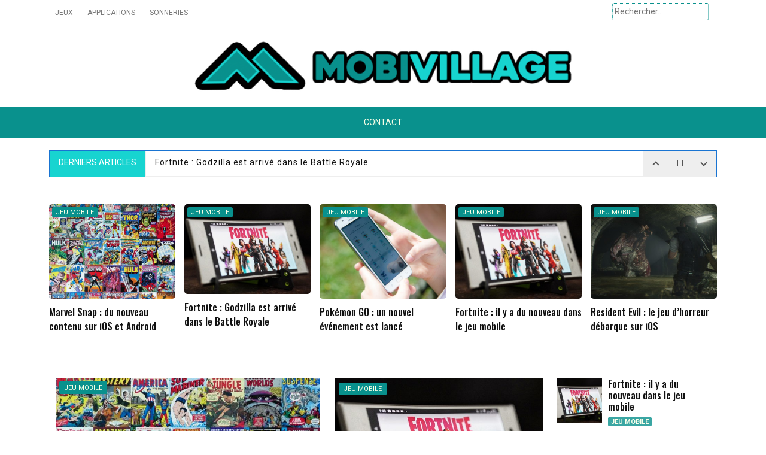

--- FILE ---
content_type: text/html; charset=UTF-8
request_url: https://mobivillage.com/
body_size: 15406
content:
<!doctype html>
<html lang="fr-FR">
<head>
	<meta charset="UTF-8">
	
	<meta name="viewport" content="width=device-width"><link rel="profile" href="https://gmpg.org/xfn/11">

	<meta name="robots" content="index, follow, max-image-preview:large, max-snippet:-1, max-video-preview:-1">
	<style>img:is([sizes="auto" i], [sizes^="auto," i]) { contain-intrinsic-size: 3000px 1500px }</style>
	
	
	<title>MobiVillage - Les meilleurs jeux et applications pour ton mobile</title>
	<meta name="description" content="Les meilleurs jeux et applications pour ton mobile">
	<link rel="canonical" href="https://mobivillage.com/">
	<link rel="next" href="https://mobivillage.com/page/2/">
	<meta property="og:locale" content="fr_FR">
	<meta property="og:type" content="website">
	<meta property="og:title" content="MobiVillage">
	<meta property="og:description" content="Les meilleurs jeux et applications pour ton mobile">
	<meta property="og:url" content="https://mobivillage.com/">
	<meta property="og:site_name" content="MobiVillage">
	<meta name="twitter:card" content="summary_large_image">
	<script type="application/ld+json" class="yoast-schema-graph">{"@context":"https://schema.org","@graph":[{"@type":"CollectionPage","@id":"https://mobivillage.com/","url":"https://mobivillage.com/","name":"MobiVillage - Les meilleurs jeux et applications pour ton mobile","isPartOf":{"@id":"https://mobivillage.com/#website"},"about":{"@id":"https://mobivillage.com/#organization"},"description":"Les meilleurs jeux et applications pour ton mobile","breadcrumb":{"@id":"https://mobivillage.com/#breadcrumb"},"inLanguage":"fr-FR"},{"@type":"BreadcrumbList","@id":"https://mobivillage.com/#breadcrumb","itemListElement":[{"@type":"ListItem","position":1,"name":"Accueil"}]},{"@type":"WebSite","@id":"https://mobivillage.com/#website","url":"https://mobivillage.com/","name":"MobiVillage","description":"Les meilleurs jeux et applications pour ton mobile","publisher":{"@id":"https://mobivillage.com/#organization"},"potentialAction":[{"@type":"SearchAction","target":{"@type":"EntryPoint","urlTemplate":"https://mobivillage.com/?s={search_term_string}"},"query-input":{"@type":"PropertyValueSpecification","valueRequired":true,"valueName":"search_term_string"}}],"inLanguage":"fr-FR"},{"@type":"Organization","@id":"https://mobivillage.com/#organization","name":"MobiVillage","url":"https://mobivillage.com/","logo":{"@type":"ImageObject","inLanguage":"fr-FR","@id":"https://mobivillage.com/#/schema/logo/image/","url":"https://mobivillage.com/wp-content/uploads/2022/01/mobivillage.png","contentUrl":"https://mobivillage.com/wp-content/uploads/2022/01/mobivillage.png","width":943,"height":128,"caption":"MobiVillage"},"image":{"@id":"https://mobivillage.com/#/schema/logo/image/"}}]}</script>
	


<link rel="dns-prefetch" href="//www.googletagmanager.com">
<link rel="dns-prefetch" href="//fonts.googleapis.com">
<style id="classic-theme-styles-inline-css">
/*! This file is auto-generated */
.wp-block-button__link{color:#fff;background-color:#32373c;border-radius:9999px;box-shadow:none;text-decoration:none;padding:calc(.667em + 2px) calc(1.333em + 2px);font-size:1.125em}.wp-block-file__button{background:#32373c;color:#fff;text-decoration:none}
</style>
<style id="global-styles-inline-css">
:root{--wp--preset--aspect-ratio--square: 1;--wp--preset--aspect-ratio--4-3: 4/3;--wp--preset--aspect-ratio--3-4: 3/4;--wp--preset--aspect-ratio--3-2: 3/2;--wp--preset--aspect-ratio--2-3: 2/3;--wp--preset--aspect-ratio--16-9: 16/9;--wp--preset--aspect-ratio--9-16: 9/16;--wp--preset--color--black: #000000;--wp--preset--color--cyan-bluish-gray: #abb8c3;--wp--preset--color--white: #ffffff;--wp--preset--color--pale-pink: #f78da7;--wp--preset--color--vivid-red: #cf2e2e;--wp--preset--color--luminous-vivid-orange: #ff6900;--wp--preset--color--luminous-vivid-amber: #fcb900;--wp--preset--color--light-green-cyan: #7bdcb5;--wp--preset--color--vivid-green-cyan: #00d084;--wp--preset--color--pale-cyan-blue: #8ed1fc;--wp--preset--color--vivid-cyan-blue: #0693e3;--wp--preset--color--vivid-purple: #9b51e0;--wp--preset--gradient--vivid-cyan-blue-to-vivid-purple: linear-gradient(135deg,rgba(6,147,227,1) 0%,rgb(155,81,224) 100%);--wp--preset--gradient--light-green-cyan-to-vivid-green-cyan: linear-gradient(135deg,rgb(122,220,180) 0%,rgb(0,208,130) 100%);--wp--preset--gradient--luminous-vivid-amber-to-luminous-vivid-orange: linear-gradient(135deg,rgba(252,185,0,1) 0%,rgba(255,105,0,1) 100%);--wp--preset--gradient--luminous-vivid-orange-to-vivid-red: linear-gradient(135deg,rgba(255,105,0,1) 0%,rgb(207,46,46) 100%);--wp--preset--gradient--very-light-gray-to-cyan-bluish-gray: linear-gradient(135deg,rgb(238,238,238) 0%,rgb(169,184,195) 100%);--wp--preset--gradient--cool-to-warm-spectrum: linear-gradient(135deg,rgb(74,234,220) 0%,rgb(151,120,209) 20%,rgb(207,42,186) 40%,rgb(238,44,130) 60%,rgb(251,105,98) 80%,rgb(254,248,76) 100%);--wp--preset--gradient--blush-light-purple: linear-gradient(135deg,rgb(255,206,236) 0%,rgb(152,150,240) 100%);--wp--preset--gradient--blush-bordeaux: linear-gradient(135deg,rgb(254,205,165) 0%,rgb(254,45,45) 50%,rgb(107,0,62) 100%);--wp--preset--gradient--luminous-dusk: linear-gradient(135deg,rgb(255,203,112) 0%,rgb(199,81,192) 50%,rgb(65,88,208) 100%);--wp--preset--gradient--pale-ocean: linear-gradient(135deg,rgb(255,245,203) 0%,rgb(182,227,212) 50%,rgb(51,167,181) 100%);--wp--preset--gradient--electric-grass: linear-gradient(135deg,rgb(202,248,128) 0%,rgb(113,206,126) 100%);--wp--preset--gradient--midnight: linear-gradient(135deg,rgb(2,3,129) 0%,rgb(40,116,252) 100%);--wp--preset--font-size--small: 13px;--wp--preset--font-size--medium: 20px;--wp--preset--font-size--large: 36px;--wp--preset--font-size--x-large: 42px;--wp--preset--spacing--20: 0.44rem;--wp--preset--spacing--30: 0.67rem;--wp--preset--spacing--40: 1rem;--wp--preset--spacing--50: 1.5rem;--wp--preset--spacing--60: 2.25rem;--wp--preset--spacing--70: 3.38rem;--wp--preset--spacing--80: 5.06rem;--wp--preset--shadow--natural: 6px 6px 9px rgba(0, 0, 0, 0.2);--wp--preset--shadow--deep: 12px 12px 50px rgba(0, 0, 0, 0.4);--wp--preset--shadow--sharp: 6px 6px 0px rgba(0, 0, 0, 0.2);--wp--preset--shadow--outlined: 6px 6px 0px -3px rgba(255, 255, 255, 1), 6px 6px rgba(0, 0, 0, 1);--wp--preset--shadow--crisp: 6px 6px 0px rgba(0, 0, 0, 1);}:where(.is-layout-flex){gap: 0.5em;}:where(.is-layout-grid){gap: 0.5em;}body .is-layout-flex{display: flex;}.is-layout-flex{flex-wrap: wrap;align-items: center;}.is-layout-flex > :is(*, div){margin: 0;}body .is-layout-grid{display: grid;}.is-layout-grid > :is(*, div){margin: 0;}:where(.wp-block-columns.is-layout-flex){gap: 2em;}:where(.wp-block-columns.is-layout-grid){gap: 2em;}:where(.wp-block-post-template.is-layout-flex){gap: 1.25em;}:where(.wp-block-post-template.is-layout-grid){gap: 1.25em;}.has-black-color{color: var(--wp--preset--color--black) !important;}.has-cyan-bluish-gray-color{color: var(--wp--preset--color--cyan-bluish-gray) !important;}.has-white-color{color: var(--wp--preset--color--white) !important;}.has-pale-pink-color{color: var(--wp--preset--color--pale-pink) !important;}.has-vivid-red-color{color: var(--wp--preset--color--vivid-red) !important;}.has-luminous-vivid-orange-color{color: var(--wp--preset--color--luminous-vivid-orange) !important;}.has-luminous-vivid-amber-color{color: var(--wp--preset--color--luminous-vivid-amber) !important;}.has-light-green-cyan-color{color: var(--wp--preset--color--light-green-cyan) !important;}.has-vivid-green-cyan-color{color: var(--wp--preset--color--vivid-green-cyan) !important;}.has-pale-cyan-blue-color{color: var(--wp--preset--color--pale-cyan-blue) !important;}.has-vivid-cyan-blue-color{color: var(--wp--preset--color--vivid-cyan-blue) !important;}.has-vivid-purple-color{color: var(--wp--preset--color--vivid-purple) !important;}.has-black-background-color{background-color: var(--wp--preset--color--black) !important;}.has-cyan-bluish-gray-background-color{background-color: var(--wp--preset--color--cyan-bluish-gray) !important;}.has-white-background-color{background-color: var(--wp--preset--color--white) !important;}.has-pale-pink-background-color{background-color: var(--wp--preset--color--pale-pink) !important;}.has-vivid-red-background-color{background-color: var(--wp--preset--color--vivid-red) !important;}.has-luminous-vivid-orange-background-color{background-color: var(--wp--preset--color--luminous-vivid-orange) !important;}.has-luminous-vivid-amber-background-color{background-color: var(--wp--preset--color--luminous-vivid-amber) !important;}.has-light-green-cyan-background-color{background-color: var(--wp--preset--color--light-green-cyan) !important;}.has-vivid-green-cyan-background-color{background-color: var(--wp--preset--color--vivid-green-cyan) !important;}.has-pale-cyan-blue-background-color{background-color: var(--wp--preset--color--pale-cyan-blue) !important;}.has-vivid-cyan-blue-background-color{background-color: var(--wp--preset--color--vivid-cyan-blue) !important;}.has-vivid-purple-background-color{background-color: var(--wp--preset--color--vivid-purple) !important;}.has-black-border-color{border-color: var(--wp--preset--color--black) !important;}.has-cyan-bluish-gray-border-color{border-color: var(--wp--preset--color--cyan-bluish-gray) !important;}.has-white-border-color{border-color: var(--wp--preset--color--white) !important;}.has-pale-pink-border-color{border-color: var(--wp--preset--color--pale-pink) !important;}.has-vivid-red-border-color{border-color: var(--wp--preset--color--vivid-red) !important;}.has-luminous-vivid-orange-border-color{border-color: var(--wp--preset--color--luminous-vivid-orange) !important;}.has-luminous-vivid-amber-border-color{border-color: var(--wp--preset--color--luminous-vivid-amber) !important;}.has-light-green-cyan-border-color{border-color: var(--wp--preset--color--light-green-cyan) !important;}.has-vivid-green-cyan-border-color{border-color: var(--wp--preset--color--vivid-green-cyan) !important;}.has-pale-cyan-blue-border-color{border-color: var(--wp--preset--color--pale-cyan-blue) !important;}.has-vivid-cyan-blue-border-color{border-color: var(--wp--preset--color--vivid-cyan-blue) !important;}.has-vivid-purple-border-color{border-color: var(--wp--preset--color--vivid-purple) !important;}.has-vivid-cyan-blue-to-vivid-purple-gradient-background{background: var(--wp--preset--gradient--vivid-cyan-blue-to-vivid-purple) !important;}.has-light-green-cyan-to-vivid-green-cyan-gradient-background{background: var(--wp--preset--gradient--light-green-cyan-to-vivid-green-cyan) !important;}.has-luminous-vivid-amber-to-luminous-vivid-orange-gradient-background{background: var(--wp--preset--gradient--luminous-vivid-amber-to-luminous-vivid-orange) !important;}.has-luminous-vivid-orange-to-vivid-red-gradient-background{background: var(--wp--preset--gradient--luminous-vivid-orange-to-vivid-red) !important;}.has-very-light-gray-to-cyan-bluish-gray-gradient-background{background: var(--wp--preset--gradient--very-light-gray-to-cyan-bluish-gray) !important;}.has-cool-to-warm-spectrum-gradient-background{background: var(--wp--preset--gradient--cool-to-warm-spectrum) !important;}.has-blush-light-purple-gradient-background{background: var(--wp--preset--gradient--blush-light-purple) !important;}.has-blush-bordeaux-gradient-background{background: var(--wp--preset--gradient--blush-bordeaux) !important;}.has-luminous-dusk-gradient-background{background: var(--wp--preset--gradient--luminous-dusk) !important;}.has-pale-ocean-gradient-background{background: var(--wp--preset--gradient--pale-ocean) !important;}.has-electric-grass-gradient-background{background: var(--wp--preset--gradient--electric-grass) !important;}.has-midnight-gradient-background{background: var(--wp--preset--gradient--midnight) !important;}.has-small-font-size{font-size: var(--wp--preset--font-size--small) !important;}.has-medium-font-size{font-size: var(--wp--preset--font-size--medium) !important;}.has-large-font-size{font-size: var(--wp--preset--font-size--large) !important;}.has-x-large-font-size{font-size: var(--wp--preset--font-size--x-large) !important;}
:where(.wp-block-post-template.is-layout-flex){gap: 1.25em;}:where(.wp-block-post-template.is-layout-grid){gap: 1.25em;}
:where(.wp-block-columns.is-layout-flex){gap: 2em;}:where(.wp-block-columns.is-layout-grid){gap: 2em;}
:root :where(.wp-block-pullquote){font-size: 1.5em;line-height: 1.6;}
</style>
<style data-wpacu-inline-css-file="1">
/*!/wp-content/plugins/contact-form-7/includes/css/styles.css*/.wpcf7 .screen-reader-response{position:absolute;overflow:hidden;clip:rect(1px,1px,1px,1px);clip-path:inset(50%);height:1px;width:1px;margin:-1px;padding:0;border:0;word-wrap:normal!important}.wpcf7 .hidden-fields-container{display:none}.wpcf7 form .wpcf7-response-output{margin:2em .5em 1em;padding:.2em 1em;border:2px solid #00a0d2}.wpcf7 form.init .wpcf7-response-output,.wpcf7 form.resetting .wpcf7-response-output,.wpcf7 form.submitting .wpcf7-response-output{display:none}.wpcf7 form.sent .wpcf7-response-output{border-color:#46b450}.wpcf7 form.failed .wpcf7-response-output,.wpcf7 form.aborted .wpcf7-response-output{border-color:#dc3232}.wpcf7 form.spam .wpcf7-response-output{border-color:#f56e28}.wpcf7 form.invalid .wpcf7-response-output,.wpcf7 form.unaccepted .wpcf7-response-output,.wpcf7 form.payment-required .wpcf7-response-output{border-color:#ffb900}.wpcf7-form-control-wrap{position:relative}.wpcf7-not-valid-tip{color:#dc3232;font-size:1em;font-weight:400;display:block}.use-floating-validation-tip .wpcf7-not-valid-tip{position:relative;top:-2ex;left:1em;z-index:100;border:1px solid #dc3232;background:#fff;padding:.2em .8em;width:24em}.wpcf7-list-item{display:inline-block;margin:0 0 0 1em}.wpcf7-list-item-label::before,.wpcf7-list-item-label::after{content:" "}.wpcf7-spinner{visibility:hidden;display:inline-block;background-color:#23282d;opacity:.75;width:24px;height:24px;border:none;border-radius:100%;padding:0;margin:0 24px;position:relative}form.submitting .wpcf7-spinner{visibility:visible}.wpcf7-spinner::before{content:'';position:absolute;background-color:#fbfbfc;top:4px;left:4px;width:6px;height:6px;border:none;border-radius:100%;transform-origin:8px 8px;animation-name:spin;animation-duration:1000ms;animation-timing-function:linear;animation-iteration-count:infinite}@media (prefers-reduced-motion:reduce){.wpcf7-spinner::before{animation-name:blink;animation-duration:2000ms}}@keyframes spin{from{transform:rotate(0deg)}to{transform:rotate(360deg)}}@keyframes blink{from{opacity:0}50%{opacity:1}to{opacity:0}}.wpcf7 [inert]{opacity:.5}.wpcf7 input[type="file"]{cursor:pointer}.wpcf7 input[type="file"]:disabled{cursor:default}.wpcf7 .wpcf7-submit:disabled{cursor:not-allowed}.wpcf7 input[type="url"],.wpcf7 input[type="email"],.wpcf7 input[type="tel"]{direction:ltr}.wpcf7-reflection>output{display:list-item;list-style:none}.wpcf7-reflection>output[hidden]{display:none}
</style>
<style data-wpacu-inline-css-file="1">
/*!/wp-content/plugins/simple-back-to-top//css/sbtt-front.css*/@charset "utf-8";.sbttBacktotop{position:fixed;bottom:10px;right:10px;cursor:pointer;display:none}
</style>
<link rel="stylesheet" id="wpacu-combined-css-head-1" href="https://mobivillage.com/wp-content/cache/asset-cleanup/css/head-e1c3bad43c1ca6bad888efd66fd411daae659ebc.css" type="text/css" media="all">


<style data-wpacu-inline-css-file="1">
*{margin:0;padding:0}*,::after,::before{box-sizing:border-box}a{text-decoration:none;transition:all .5s ease-in-out 0s}a:hover{text-decoration:none}.acme-news-ticker{background:#fff;position:relative;height:45px;border:1px solid #1974d2;margin-top:45px}@media (min-width:768px){.acme-news-ticker{margin-top:0}}.acme-news-ticker-label{background:#1974d2;padding:10px;width:auto;float:left;margin-right:15px;line-height:normal;height:100%;color:#fff}@media (max-width:575px){.acme-news-ticker-label{position:absolute;top:-45px}}.acme-news-ticker-box{height:100%;padding-top:10px;overflow:hidden}@media (max-width:575px){.acme-news-ticker-box{padding-left:10px;padding-right:120px}}.acme-news-ticker-box ul{width:100%;list-style-type:none!important;padding:0;margin:0}.acme-news-ticker-box ul li a{text-decoration:none}.acme-news-ticker-controls{display:flex;position:absolute;height:100%;right:0;top:0}.acme-news-ticker-controls button{height:100%;background:#f6f6f6;padding:0;width:40px;border-color:#eee;border-style:solid;border-width:0 0 0 1px;cursor:pointer;display:inline-block}.acme-news-ticker-controls button:hover{background:#eee}.acme-news-ticker-controls button.acme-news-ticker-arrow{margin:0;display:inline-block;position:relative}.acme-news-ticker-controls button.acme-news-ticker-arrow:after{border-color:#999;border-bottom-style:solid;border-bottom-width:2px;border-right-style:solid;border-right-width:2px;content:'';display:inline-block;height:8px;left:50%;position:absolute;top:50%;width:8px}.acme-news-ticker-controls button.acme-news-ticker-pause{position:relative;display:inline-block}.acme-news-ticker-controls button.acme-news-ticker-pause:before{position:absolute;content:"";width:10px;height:10px;border-color:#999;border-style:solid;border-width:0 2px 0;transform:translate(-50%,-50%);left:50%;top:50%}.acme-news-ticker-controls.acme-news-ticker-horizontal-controls button.acme-news-ticker-prev:after{transform:translate(-50%,-50%) rotate(135deg)}.acme-news-ticker-controls.acme-news-ticker-horizontal-controls button.acme-news-ticker-next:after{transform:translate(-50%,-50%) rotate(315deg)}.acme-news-ticker-controls.acme-news-ticker-vertical-controls button.acme-news-ticker-prev:after{transform:translate(-50%,-50%) rotate(225deg)}.acme-news-ticker-controls.acme-news-ticker-vertical-controls button.acme-news-ticker-next:after{transform:translate(-50%,-50%) rotate(405deg)}
</style>

<style data-wpacu-inline-css-file="1">
/**
 * Owl Carousel v2.3.4
 * Copyright 2013-2018 David Deutsch
 * Licensed under: SEE LICENSE IN https://github.com/OwlCarousel2/OwlCarousel2/blob/master/LICENSE
 */
.owl-theme .owl-dots,.owl-theme .owl-nav{text-align:center;-webkit-tap-highlight-color:transparent}.owl-theme .owl-nav{margin-top:10px}.owl-theme .owl-nav [class*=owl-]{color:#FFF;font-size:14px;margin:5px;padding:4px 7px;background:#D6D6D6;display:inline-block;cursor:pointer;border-radius:3px}.owl-theme .owl-nav [class*=owl-]:hover{background:#869791;color:#FFF;text-decoration:none}.owl-theme .owl-nav .disabled{opacity:.5;cursor:default}.owl-theme .owl-nav.disabled+.owl-dots{margin-top:10px}.owl-theme .owl-dots .owl-dot{display:inline-block;zoom:1}.owl-theme .owl-dots .owl-dot span{width:10px;height:10px;margin:5px 7px;background:#D6D6D6;display:block;-webkit-backface-visibility:visible;transition:opacity .2s ease;border-radius:30px}.owl-theme .owl-dots .owl-dot.active span,.owl-theme .owl-dots .owl-dot:hover span{background:#869791}
</style>

<link rel="stylesheet" id="pixanews-primary-font-css" href="//fonts.googleapis.com/css2?family=Roboto%3Awght%40100%3B200%3B300%3B400%3B500%3B600%3B700%3B900&#038;display=swap&#038;ver=6.8.3" media="all">
<link rel="stylesheet" id="pixanews-secondary-font-css" href="//fonts.googleapis.com/css2?family=Oswald%3Awght%40300%3B400%3B500%3B600%3B700&#038;display=swap&#038;ver=6.8.3" media="all">
<style data-wpacu-inline-css-file="1">
/*!/wp-content/themes/pixanews/design-files/core/core.css*/:root{--pixanews-primary:#d2a7ef;--pixanews-primary-text:#f9ffe7;--pixanews-background-main:#ffffff;--pixanews-background-darker:#eeeeee;--pixanews-secondary:#3d405b;--pixanews-secondary-dark:#33202a;--pixanews-secondary-text:#FFF;--pixanews-text-dark:#111;--pixanews-text:#555;--pixanews-text-light:#777;--pixanews-header-background:#000000;--pixanews-header-lighter:#222;--pixanews-header-text:#FFFFFF;--pixanews-top-bar-text:#777777;--pixanews-mobile-header-background:#FFFFFF;--pixanews-mobile-header-text:#222222}.primary-font{font-family:"Roboto",Arial,Helvetica,sans-serif}.secondary-font{font-family:"Oswald",Times,"Times New Roman",serif}body{background:var(--pixanews-background-main);font-family:"Roboto",Arial,Helvetica,sans-serif;word-wrap:break-word}h1,h2,h3,h4,h5,h6,.h1,.h2,.h3,.h4,.h5,.h6{font-family:"Oswald",Times,"Times New Roman",serif}a{color:var(--pixanews-secondary);-webkit-transition:0.4s all ease;transition:0.4s all ease}a:hover,a:visited{color:var(--pixanews-secondary-dark)}a:focus{outline:dotted 1px #000}::-moz-selection{background:var(--pixanews-primary);color:var(--pixanews-primary-text)}::selection{background:var(--pixanews-primary);color:var(--pixanews-primary-text)}.pixanews-pagination{text-align:center}.pixanews-pagination .page-numbers{color:var(--pixanews-text);margin-right:3px;margin-left:3px;border:solid 1px var(--pixanews-text-light);padding:2px 10px;text-decoration:none}.pixanews-pagination .page-numbers.current{background:var(--pixanews-background-darker)}.pixanews-pagination a.page-numbers:hover{background:var(--pixanews-background-darker)}
</style>



<style data-wpacu-inline-css-file="1">
/*!/wp-content/themes/pixanews/design-files/sidebar/sidebar.css*/:root{--pixanews-primary:#d2a7ef;--pixanews-primary-text:#f9ffe7;--pixanews-background-main:#ffffff;--pixanews-background-darker:#eeeeee;--pixanews-secondary:#3d405b;--pixanews-secondary-dark:#33202a;--pixanews-secondary-text:#FFF;--pixanews-text-dark:#111;--pixanews-text:#555;--pixanews-text-light:#777;--pixanews-header-background:#000000;--pixanews-header-lighter:#222;--pixanews-header-text:#FFFFFF;--pixanews-top-bar-text:#777777;--pixanews-mobile-header-background:#FFFFFF;--pixanews-mobile-header-text:#222222}#secondary{border-left:var(--pixanews-background-darker) solid 1px;padding:15px}@media screen and (max-width:767px){#secondary{border:none}}.widget{padding:15px}.widget h2,.widget h3,.widget h4,.widget h1,.widget .widget-title{font-weight:400;font-size:24px;padding-bottom:10px;border-bottom:solid 2px var(--pixanews-background-darker)}.widget ul,.widget ol{margin-left:3px;padding-left:0;list-style:none}.widget li{padding:8px 0;border-bottom:solid 1px var(--pixanews-background-darker)}.widget li:last-child{border-bottom:none}.widget li a{color:var(--pixanews-text-light);text-decoration:none}.widget li a:hover{color:var(--pixanews-secondary-dark)}.widget .widget_block h1:only-child,.widget .widget_block h2:only-child,.widget .widget_block h3:only-child,.widget .widget_block h4:only-child,.widget .widget_block h5:only-child,.widget .widget_block h6:only-child{margin-bottom:-40px}
</style>
<style data-wpacu-inline-css-file="1">
/*!/wp-content/themes/pixanews/design-files/footer/footer.css*/:root{--pixanews-primary:#d2a7ef;--pixanews-primary-text:#f9ffe7;--pixanews-background-main:#ffffff;--pixanews-background-darker:#eeeeee;--pixanews-secondary:#3d405b;--pixanews-secondary-dark:#33202a;--pixanews-secondary-text:#FFF;--pixanews-text-dark:#111;--pixanews-text:#555;--pixanews-text-light:#777;--pixanews-header-background:#000000;--pixanews-header-lighter:#222;--pixanews-header-text:#FFFFFF;--pixanews-top-bar-text:#777777;--pixanews-mobile-header-background:#FFFFFF;--pixanews-mobile-header-text:#222222}#footer-widgets{background:var(--pixanews-background-darker);padding:20px 0;margin-top:45px}#footer-widgets .widget h2,#footer-widgets .widget h3,#footer-widgets .widget h4,#footer-widgets .widget h1,#footer-widgets .widget .widget-title{font-weight:700;font-size:24px;padding-bottom:10px;border-bottom:solid 2px var(--pixanews-background-darker)}#footer-widgets .widget ul,#footer-widgets .widget ol{margin-left:3px;padding-left:0;list-style:none}#footer-widgets .widget li{padding:8px 0;border-bottom:solid 1px var(--pixanews-background-darker)}#footer-widgets .widget li:last-child{border-bottom:none}#footer-widgets .widget li a{color:var(--pixanews-text-light);text-decoration:none}#footer-widgets .widget li a:hover{color:var(--pixanews-secondary-dark)}#footer-widgets .widget_block h1:only-child,#footer-widgets .widget_block h2:only-child,#footer-widgets .widget_block h3:only-child,#footer-widgets .widget_block h4:only-child,#footer-widgets .widget_block h5:only-child,#footer-widgets .widget_block h6:only-child{margin-bottom:-40px}.backToTopBtn{position:fixed;bottom:50px;right:50px;z-index:1;height:50px;width:50px;font-size:20px;border:none;color:#ccc;border-radius:21%;-webkit-transition:0.5s;transition:0.5s;cursor:pointer;background:rgb(255 255 255 / .2);border-radius:16px;-webkit-box-shadow:0 4px 30px rgb(0 0 0 / .1);box-shadow:0 4px 30px rgb(0 0 0 / .1);backdrop-filter:blur(5px);-webkit-backdrop-filter:blur(5px);border:1px solid rgb(255 255 255 / .3)}.backToTopBtn #scroll{max-width:45px;z-index:99;position:relative;left:-18px;bottom:10px}.backToTopBtn.active{visibility:visible;opacity:1;pointer-events:auto}.backToTopBtn:not(.active){visibility:hidden;opacity:0;pointer-events:none}#colophon{background:var(--pixanews-primary);color:var(--pixanews-primary-text);padding:15px;text-align:center}#colophon a{color:var(--pixanews-primary-text);font-weight:700;text-decoration:none}
</style>

<script src="https://mobivillage.com/wp-includes/js/jquery/jquery.min.js?ver=3.7.1" id="jquery-core-js"></script>
<script src="https://mobivillage.com/wp-includes/js/jquery/jquery-migrate.min.js?ver=3.4.1" id="jquery-migrate-js"></script>
<script id="sbtt-scripts-js-extra">
var sbttback = {"sbttimg":"https:\/\/mobivillage.com\/wp-content\/plugins\/simple-back-to-top\/images\/backtotop.png"};
</script>
<script src="https://mobivillage.com/wp-content/cache/asset-cleanup/js/item/simple-back-to-top____js__sbtt-js-v109979d5d344d0bff78ada3bbcc3dacf4c3272d2.js" id="sbtt-scripts-js"></script>



<script src="https://www.googletagmanager.com/gtag/js?id=GT-KDTSMKFM" id="google_gtagjs-js" async></script>
<script id="google_gtagjs-js-after">
window.dataLayer = window.dataLayer || [];function gtag(){dataLayer.push(arguments);}
gtag("set","linker",{"domains":["mobivillage.com"]});
gtag("js", new Date());
gtag("set", "developer_id.dZTNiMT", true);
gtag("config", "GT-KDTSMKFM");
 window._googlesitekit = window._googlesitekit || {}; window._googlesitekit.throttledEvents = []; window._googlesitekit.gtagEvent = (name, data) => { var key = JSON.stringify( { name, data } ); if ( !! window._googlesitekit.throttledEvents[ key ] ) { return; } window._googlesitekit.throttledEvents[ key ] = true; setTimeout( () => { delete window._googlesitekit.throttledEvents[ key ]; }, 5 ); gtag( "event", name, { ...data, event_source: "site-kit" } ); };
</script>
 <style>
 	:root {
		 --pixanews-primary: #09918d;
		 --pixanews-primary-text: #f9ffe7;
		 --pixanews-background-main: #ffffff;
		 --pixanews-background-darker: #eeeeee;
		 
		 --pixanews-secondary: #17d4d0;
		 --pixanews-secondary-text: #FFFFFF;
		 --pixanews-secondary-dark: #00d3d0;
		 
		 --pixanews-text-dark: #111;
		 --pixanews-text: #555;
		 --pixanews-text-light: #777;
		 
		 --pixanews-header-background: #000000;
		 --pixanews-header-text: #FFFFFF;
		 --pixanews-header-lighter: #222222;
		 --pixanews-top-bar-text: #777777;
		 
		 --pixanews-mobile-header-background: #ffffff;
		 --pixanews-mobile-header-text: #222222;
	 }
 </style>
 <style>
	 #masthead #site-branding .custom-logo {
		 max-height: 86px !important;
	 }
 </style>
		<style type="text/css">
							#primary h1, #primary h1 a { font-size: 24px !important; }
							#primary h2, #primary h2 a { font-size: 24px !important; }
							#primary h3, #primary h3 a { font-size: 24px !important; }
							#primary h4, #primary h4 a { font-size: 24px !important; }
							#primary h5, #primary h5 a { font-size: 24px !important; }
							#primary h6, #primary h6 a { font-size: 24px !important; }
					</style>
				<style type="text/css">
			#primary p, p a { font-size: 16px !important; }
		</style>
		<noscript><style>.lazyload[data-src]{display:none !important;}</style></noscript><style>.lazyload{background-image:none !important;}.lazyload:before{background-image:none !important;}</style>	<style type="text/css">
			.site-title,
		.site-description {
			position: absolute;
			clip: rect(1px, 1px, 1px, 1px);
			}
			</style>
			<style id="wp-custom-css">
			.entry-meta,
.entry-date
{
	display:none!important;
}
.page
{
	margin:unset;
}
.sbttBacktotop
{
	width:2.5em;
}		</style>
		</head>

<body class="home blog wp-custom-logo wp-theme-pixanews cookies-not-set hfeed">
<div id="page" class="site">
	<a class="skip-link screen-reader-text" href="#primary">Skip to content</a>
	
				<header id="masthead" class="site-header style1 d-none d-sm-none d-md-block">
				<div>
					<div id="top-bar" class="">
	<div class="container">
		<div class="row top-bar-wrapper">
			<div id="top-bar-left" class="col d-none d-sm-block">
				<div class="menu-top-menu-container"><ul id="top-menu" class="menu"><li id="menu-item-95" class="menu-item menu-item-type-taxonomy menu-item-object-category menu-item-95"><a href="https://mobivillage.com/category/jeux/">Jeux</a></li>
<li id="menu-item-96" class="menu-item menu-item-type-taxonomy menu-item-object-category menu-item-96"><a href="https://mobivillage.com/category/applications/">Applications</a></li>
<li id="menu-item-97" class="menu-item menu-item-type-taxonomy menu-item-object-category menu-item-97"><a href="https://mobivillage.com/category/sonneries/">Sonneries</a></li>
</ul></div>			</div>
			<div id="top-bar-right" class="col">
								<form role="search" method="get" class="search-form" action="https://mobivillage.com/">
				<label>
					<span class="screen-reader-text">Rechercher :</span>
					<input type="search" class="search-field" placeholder="Rechercher…" value="" name="s" />
				</label>
				<input type="submit" class="search-submit" value="Rechercher" />
			</form>											<div class="social-menu-wrapper">
													</div>
								</div>
		</div>
	</div>
</div>					<div id="site-branding">
	<div class="container">
	<a href="https://mobivillage.com/" class="custom-logo-link" rel="home" aria-current="page"><img width="943" height="128" src="[data-uri]" class="custom-logo lazyload" alt="MobiVillage" decoding="async" fetchpriority="high" data-src="https://mobivillage.com/wp-content/uploads/2022/01/mobivillage.png" data-srcset="https://mobivillage.com/wp-content/uploads/2022/01/mobivillage.png 943w, https://mobivillage.com/wp-content/uploads/2022/01/mobivillage-300x41.png 300w, https://mobivillage.com/wp-content/uploads/2022/01/mobivillage-768x104.png 768w" data-sizes="auto" data-eio-rwidth="943" data-eio-rheight="128"><noscript><img width="943" height="128" src="https://mobivillage.com/wp-content/uploads/2022/01/mobivillage.png" class="custom-logo" alt="MobiVillage" decoding="async" fetchpriority="high" srcset="https://mobivillage.com/wp-content/uploads/2022/01/mobivillage.png 943w, https://mobivillage.com/wp-content/uploads/2022/01/mobivillage-300x41.png 300w, https://mobivillage.com/wp-content/uploads/2022/01/mobivillage-768x104.png 768w" sizes="(max-width: 943px) 100vw, 943px" data-eio="l"></noscript></a>		<div class="site-title h1"><a href="https://mobivillage.com/" rel="home">MobiVillage</a></div>
	</div>
</div>	
					<nav id="site-navigation" class="main-navigation">
	<div class="container">
		<div class="menu-menu-01-container"><ul id="primary-menu" class="menu"><li id="menu-item-66" class="menu-item menu-item-type-post_type menu-item-object-page menu-item-66"><a href="https://mobivillage.com/contact/">Contact</a></li>
</ul></div>	</div>
</nav>				</div>		
			</header>
			
	 
	<header id="masthead-mobile" class="d-flex d-sm-flex d-md-none">
		<a href="#sidr" id="sidr-toggle" class="toggle-menu-hamburger"><i class="fa fa-bars"></i></a>
		<div id="site-branding-mobile">
			<a href="https://mobivillage.com/" class="custom-logo-link" rel="home" aria-current="page"><img width="943" height="128" src="[data-uri]" class="custom-logo lazyload" alt="MobiVillage" decoding="async" data-src="https://mobivillage.com/wp-content/uploads/2022/01/mobivillage.png" data-srcset="https://mobivillage.com/wp-content/uploads/2022/01/mobivillage.png 943w, https://mobivillage.com/wp-content/uploads/2022/01/mobivillage-300x41.png 300w, https://mobivillage.com/wp-content/uploads/2022/01/mobivillage-768x104.png 768w" data-sizes="auto" data-eio-rwidth="943" data-eio-rheight="128"><noscript><img width="943" height="128" src="https://mobivillage.com/wp-content/uploads/2022/01/mobivillage.png" class="custom-logo" alt="MobiVillage" decoding="async" srcset="https://mobivillage.com/wp-content/uploads/2022/01/mobivillage.png 943w, https://mobivillage.com/wp-content/uploads/2022/01/mobivillage-300x41.png 300w, https://mobivillage.com/wp-content/uploads/2022/01/mobivillage-768x104.png 768w" sizes="(max-width: 943px) 100vw, 943px" data-eio="l"></noscript></a>	</div>		<a href="#search-drop" class="search-toggle"><i class="fa fa-search"></i></a>
	</header>	

	<div class="container">
		<div class="row">			<div class="acme-ticker-wrapper container d-none d-sm-none d-md-block">
			<div class="acme-news-ticker">
					<div class="acme-news-ticker-label">Derniers articles</div>
					<div class="acme-news-ticker-box">
						<ul class="my-news-ticker">
													
							<li class="ticker-post"> 
								<a href="https://mobivillage.com/marvel-snap-du-nouveau-contenu-sur-ios-et-android/">
									Marvel Snap : du nouveau contenu sur iOS et Android																		<span class="footer-meta"><time class="entry-date published updated" datetime="2025-03-15T11:24:37+00:00">mars 15, 2025</time></span>
								</a>
							</li>
							
														
							<li class="ticker-post"> 
								<a href="https://mobivillage.com/fortnite-godzilla-est-arrive-dans-le-battle-royale/">
									Fortnite : Godzilla est arrivé dans le Battle Royale																		<span class="footer-meta"><time class="entry-date published updated" datetime="2025-01-30T03:27:37+00:00">janvier 30, 2025</time></span>
								</a>
							</li>
							
														
							<li class="ticker-post"> 
								<a href="https://mobivillage.com/pokemon-go-un-nouvel-evenement-est-lance/">
									Pokémon GO : un nouvel événement est lancé																		<span class="footer-meta"><time class="entry-date published updated" datetime="2024-12-19T03:20:58+00:00">décembre 19, 2024</time></span>
								</a>
							</li>
							
														
							<li class="ticker-post"> 
								<a href="https://mobivillage.com/fortnite-il-y-a-du-nouveau-dans-le-jeu-mobile/">
									Fortnite : il y a du nouveau dans le jeu mobile																		<span class="footer-meta"><time class="entry-date published updated" datetime="2024-12-10T03:08:40+00:00">décembre 10, 2024</time></span>
								</a>
							</li>
							
														
							<li class="ticker-post"> 
								<a href="https://mobivillage.com/resident-evil-le-jeu-d-horreur-debarque-sur-ios/">
									Resident Evil : le jeu d’horreur débarque sur iOS																		<span class="footer-meta"><time class="entry-date published updated" datetime="2024-11-28T04:00:40+00:00">novembre 28, 2024</time></span>
								</a>
							</li>
							
														
							<li class="ticker-post"> 
								<a href="https://mobivillage.com/les-jeux-mobiles-d-epouvante-a-telecharger-pour-halloween/">
									Les jeux mobiles d’épouvante à télécharger pour Halloween																		<span class="footer-meta"><time class="entry-date published updated" datetime="2024-10-25T19:11:01+00:00">octobre 25, 2024</time></span>
								</a>
							</li>
							
														
							<li class="ticker-post"> 
								<a href="https://mobivillage.com/pubg-mobile-decouvrez-la-collaboration-d-octobre/">
									PUBG Mobile : découvrez la collaboration d’octobre																		<span class="footer-meta"><time class="entry-date published updated" datetime="2024-10-08T11:24:18+00:00">octobre 8, 2024</time></span>
								</a>
							</li>
							
														
							<li class="ticker-post"> 
								<a href="https://mobivillage.com/disney-pixel-rpg-un-nouvel-opus-pour-mobile/">
									Disney Pixel RPG : un nouvel opus pour mobile																		<span class="footer-meta"><time class="entry-date published updated" datetime="2024-10-01T03:52:12+00:00">octobre 1, 2024</time></span>
								</a>
							</li>
							
														
							<li class="ticker-post"> 
								<a href="https://mobivillage.com/pokemon-go-l-evenement-heros-legendaires-se-devoile/">
									Pokémon GO : l’événement Héros légendaires se dévoile																		<span class="footer-meta"><time class="entry-date published updated" datetime="2024-09-24T12:50:38+00:00">septembre 24, 2024</time></span>
								</a>
							</li>
							
														
							<li class="ticker-post"> 
								<a href="https://mobivillage.com/marvel-snap-une-nouvelle-saison-a-commence/">
									Marvel Snap : une nouvelle saison a commencé																		<span class="footer-meta"><time class="entry-date published updated" datetime="2024-09-16T04:27:45+00:00">septembre 16, 2024</time></span>
								</a>
							</li>
							
													</ul>
					</div>
					<div class="acme-news-ticker-controls acme-news-ticker-vertical-controls">
						<button class="acme-news-ticker-arrow acme-news-ticker-prev"></button>
						<button class="acme-news-ticker-pause"></button>
						<button class="acme-news-ticker-arrow acme-news-ticker-next"></button>
					</div>
			</div> 
		</div>
	<div class="owl-carousel">
					
			<div class="carousel-post"> 
				<a href='https://mobivillage.com/category/jeu-mobile/' class='category-ribbon'>Jeu mobile</a>				<a href="https://mobivillage.com/marvel-snap-du-nouveau-contenu-sur-ios-et-android/">
					<img width="600" height="450" src="[data-uri]" class="attachment-pixanews-thumbnail-4x3 size-pixanews-thumbnail-4x3 wp-post-image lazyload" alt="Les Comics Marvel" decoding="async" data-src="https://mobivillage.com/wp-content/uploads/2025/03/marvel-1641554_1280-2-600x450.jpg" data-eio-rwidth="600" data-eio-rheight="450"><noscript><img width="600" height="450" src="https://mobivillage.com/wp-content/uploads/2025/03/marvel-1641554_1280-2-600x450.jpg" class="attachment-pixanews-thumbnail-4x3 size-pixanews-thumbnail-4x3 wp-post-image" alt="Les Comics Marvel" decoding="async" data-eio="l"></noscript>					<h2 class="entry-title">Marvel Snap : du nouveau contenu sur iOS et Android</h2>
										<div class="footer-meta"><time class="entry-date published updated" datetime="2025-03-15T11:24:37+00:00">mars 15, 2025</time></div>
				</a>
			</div>
			
						
			<div class="carousel-post"> 
				<a href='https://mobivillage.com/category/jeu-mobile/' class='category-ribbon'>Jeu mobile</a>				<a href="https://mobivillage.com/fortnite-godzilla-est-arrive-dans-le-battle-royale/">
					<img width="600" height="427" src="[data-uri]" class="attachment-pixanews-thumbnail-4x3 size-pixanews-thumbnail-4x3 wp-post-image lazyload" alt="Affiche de Fortnite" decoding="async" data-src="https://mobivillage.com/wp-content/uploads/2025/01/fortnite-4682645_640-600x427.jpg" data-eio-rwidth="600" data-eio-rheight="427"><noscript><img width="600" height="427" src="https://mobivillage.com/wp-content/uploads/2025/01/fortnite-4682645_640-600x427.jpg" class="attachment-pixanews-thumbnail-4x3 size-pixanews-thumbnail-4x3 wp-post-image" alt="Affiche de Fortnite" decoding="async" data-eio="l"></noscript>					<h2 class="entry-title">Fortnite : Godzilla est arrivé dans le Battle Royale</h2>
										<div class="footer-meta"><time class="entry-date published updated" datetime="2025-01-30T03:27:37+00:00">janvier 30, 2025</time></div>
				</a>
			</div>
			
						
			<div class="carousel-post"> 
				<a href='https://mobivillage.com/category/jeu-mobile/' class='category-ribbon'>Jeu mobile</a>				<a href="https://mobivillage.com/pokemon-go-un-nouvel-evenement-est-lance/">
					<img width="600" height="450" src="[data-uri]" class="attachment-pixanews-thumbnail-4x3 size-pixanews-thumbnail-4x3 wp-post-image lazyload" alt="Gameplay de Pokémon GO" decoding="async" data-src="https://mobivillage.com/wp-content/uploads/2024/12/pokemon-go-1581159_1280-2-600x450.jpg" data-eio-rwidth="600" data-eio-rheight="450"><noscript><img width="600" height="450" src="https://mobivillage.com/wp-content/uploads/2024/12/pokemon-go-1581159_1280-2-600x450.jpg" class="attachment-pixanews-thumbnail-4x3 size-pixanews-thumbnail-4x3 wp-post-image" alt="Gameplay de Pokémon GO" decoding="async" data-eio="l"></noscript>					<h2 class="entry-title">Pokémon GO : un nouvel événement est lancé</h2>
										<div class="footer-meta"><time class="entry-date published updated" datetime="2024-12-19T03:20:58+00:00">décembre 19, 2024</time></div>
				</a>
			</div>
			
						
			<div class="carousel-post"> 
				<a href='https://mobivillage.com/category/jeu-mobile/' class='category-ribbon'>Jeu mobile</a>				<a href="https://mobivillage.com/fortnite-il-y-a-du-nouveau-dans-le-jeu-mobile/">
					<img width="600" height="450" src="[data-uri]" class="attachment-pixanews-thumbnail-4x3 size-pixanews-thumbnail-4x3 wp-post-image lazyload" alt="Affiche de Fortnite sur mobile" decoding="async" data-src="https://mobivillage.com/wp-content/uploads/2023/11/fortnite-4682645_1280-600x450.jpg" data-eio-rwidth="600" data-eio-rheight="450"><noscript><img width="600" height="450" src="https://mobivillage.com/wp-content/uploads/2023/11/fortnite-4682645_1280-600x450.jpg" class="attachment-pixanews-thumbnail-4x3 size-pixanews-thumbnail-4x3 wp-post-image" alt="Affiche de Fortnite sur mobile" decoding="async" data-eio="l"></noscript>					<h2 class="entry-title">Fortnite : il y a du nouveau dans le jeu mobile</h2>
										<div class="footer-meta"><time class="entry-date published updated" datetime="2024-12-10T03:08:40+00:00">décembre 10, 2024</time></div>
				</a>
			</div>
			
						
			<div class="carousel-post"> 
				<a href='https://mobivillage.com/category/jeu-mobile/' class='category-ribbon'>Jeu mobile</a>				<a href="https://mobivillage.com/resident-evil-le-jeu-d-horreur-debarque-sur-ios/">
					<img width="600" height="450" src="[data-uri]" class="attachment-pixanews-thumbnail-4x3 size-pixanews-thumbnail-4x3 wp-post-image lazyload" alt="Gameplay de Resident Evil 2" decoding="async" data-src="https://mobivillage.com/wp-content/uploads/2024/11/45433275664_873118551a_c-600x450.jpg" data-eio-rwidth="600" data-eio-rheight="450"><noscript><img width="600" height="450" src="https://mobivillage.com/wp-content/uploads/2024/11/45433275664_873118551a_c-600x450.jpg" class="attachment-pixanews-thumbnail-4x3 size-pixanews-thumbnail-4x3 wp-post-image" alt="Gameplay de Resident Evil 2" decoding="async" data-eio="l"></noscript>					<h2 class="entry-title">Resident Evil : le jeu d’horreur débarque sur iOS</h2>
										<div class="footer-meta"><time class="entry-date published updated" datetime="2024-11-28T04:00:40+00:00">novembre 28, 2024</time></div>
				</a>
			</div>
			
						
			<div class="carousel-post"> 
				<a href='https://mobivillage.com/category/jeu-mobile/' class='category-ribbon'>Jeu mobile</a>				<a href="https://mobivillage.com/les-jeux-mobiles-d-epouvante-a-telecharger-pour-halloween/">
					<img width="450" height="350" src="[data-uri]" class="attachment-pixanews-thumbnail-4x3 size-pixanews-thumbnail-4x3 wp-post-image lazyload" alt="Un monstre dans une forêt" decoding="async" data-src="https://mobivillage.com/wp-content/uploads/2024/10/epouvante.jpg" data-srcset="https://mobivillage.com/wp-content/uploads/2024/10/epouvante.jpg 450w, https://mobivillage.com/wp-content/uploads/2024/10/epouvante-300x233.jpg 300w" data-sizes="auto" data-eio-rwidth="450" data-eio-rheight="350"><noscript><img width="450" height="350" src="https://mobivillage.com/wp-content/uploads/2024/10/epouvante.jpg" class="attachment-pixanews-thumbnail-4x3 size-pixanews-thumbnail-4x3 wp-post-image" alt="Un monstre dans une forêt" decoding="async" srcset="https://mobivillage.com/wp-content/uploads/2024/10/epouvante.jpg 450w, https://mobivillage.com/wp-content/uploads/2024/10/epouvante-300x233.jpg 300w" sizes="(max-width: 450px) 100vw, 450px" data-eio="l"></noscript>					<h2 class="entry-title">Les jeux mobiles d’épouvante à télécharger pour Halloween</h2>
										<div class="footer-meta"><time class="entry-date published updated" datetime="2024-10-25T19:11:01+00:00">octobre 25, 2024</time></div>
				</a>
			</div>
			
						
			<div class="carousel-post"> 
				<a href='https://mobivillage.com/category/jeu-mobile/' class='category-ribbon'>Jeu mobile</a>				<a href="https://mobivillage.com/pubg-mobile-decouvrez-la-collaboration-d-octobre/">
					<img width="600" height="450" src="[data-uri]" class="attachment-pixanews-thumbnail-4x3 size-pixanews-thumbnail-4x3 wp-post-image lazyload" alt="Personnage de Devil Jin" decoding="async" data-src="https://mobivillage.com/wp-content/uploads/2024/10/4976404216_f6de1302fc_c-600x450.jpg" data-eio-rwidth="600" data-eio-rheight="450"><noscript><img width="600" height="450" src="https://mobivillage.com/wp-content/uploads/2024/10/4976404216_f6de1302fc_c-600x450.jpg" class="attachment-pixanews-thumbnail-4x3 size-pixanews-thumbnail-4x3 wp-post-image" alt="Personnage de Devil Jin" decoding="async" data-eio="l"></noscript>					<h2 class="entry-title">PUBG Mobile : découvrez la collaboration d’octobre</h2>
										<div class="footer-meta"><time class="entry-date published updated" datetime="2024-10-08T11:24:18+00:00">octobre 8, 2024</time></div>
				</a>
			</div>
			
						
			<div class="carousel-post"> 
				<a href='https://mobivillage.com/category/jeu-mobile/' class='category-ribbon'>Jeu mobile</a>				<a href="https://mobivillage.com/disney-pixel-rpg-un-nouvel-opus-pour-mobile/">
					<img width="600" height="429" src="[data-uri]" class="attachment-pixanews-thumbnail-4x3 size-pixanews-thumbnail-4x3 wp-post-image lazyload" alt="Figurine de Mickey Mouse" decoding="async" data-src="https://mobivillage.com/wp-content/uploads/2024/10/pexels-skitterphoto-42415-600x429.jpg" data-eio-rwidth="600" data-eio-rheight="429"><noscript><img width="600" height="429" src="https://mobivillage.com/wp-content/uploads/2024/10/pexels-skitterphoto-42415-600x429.jpg" class="attachment-pixanews-thumbnail-4x3 size-pixanews-thumbnail-4x3 wp-post-image" alt="Figurine de Mickey Mouse" decoding="async" data-eio="l"></noscript>					<h2 class="entry-title">Disney Pixel RPG : un nouvel opus pour mobile</h2>
										<div class="footer-meta"><time class="entry-date published updated" datetime="2024-10-01T03:52:12+00:00">octobre 1, 2024</time></div>
				</a>
			</div>
			
						
			<div class="carousel-post"> 
				<a href='https://mobivillage.com/category/jeu-mobile/' class='category-ribbon'>Jeu mobile</a>				<a href="https://mobivillage.com/pokemon-go-l-evenement-heros-legendaires-se-devoile/">
					<img width="600" height="427" src="[data-uri]" class="attachment-pixanews-thumbnail-4x3 size-pixanews-thumbnail-4x3 wp-post-image lazyload" alt="Gameplay de Pokémon GO" decoding="async" data-src="https://mobivillage.com/wp-content/uploads/2024/09/pexels-anton-8100-243698-1-600x427.jpg" data-eio-rwidth="600" data-eio-rheight="427"><noscript><img width="600" height="427" src="https://mobivillage.com/wp-content/uploads/2024/09/pexels-anton-8100-243698-1-600x427.jpg" class="attachment-pixanews-thumbnail-4x3 size-pixanews-thumbnail-4x3 wp-post-image" alt="Gameplay de Pokémon GO" decoding="async" data-eio="l"></noscript>					<h2 class="entry-title">Pokémon GO : l’événement Héros légendaires se dévoile</h2>
										<div class="footer-meta"><time class="entry-date published updated" datetime="2024-09-24T12:50:38+00:00">septembre 24, 2024</time></div>
				</a>
			</div>
			
						
			<div class="carousel-post"> 
				<a href='https://mobivillage.com/category/jeu-mobile/' class='category-ribbon'>Jeu mobile</a>				<a href="https://mobivillage.com/marvel-snap-une-nouvelle-saison-a-commence/">
					<img width="600" height="450" src="[data-uri]" class="attachment-pixanews-thumbnail-4x3 size-pixanews-thumbnail-4x3 wp-post-image lazyload" alt="Personnage de Spider-Man" decoding="async" data-src="https://mobivillage.com/wp-content/uploads/2024/09/spiderman-5561671_1280-600x450.jpg" data-eio-rwidth="600" data-eio-rheight="450"><noscript><img width="600" height="450" src="https://mobivillage.com/wp-content/uploads/2024/09/spiderman-5561671_1280-600x450.jpg" class="attachment-pixanews-thumbnail-4x3 size-pixanews-thumbnail-4x3 wp-post-image" alt="Personnage de Spider-Man" decoding="async" data-eio="l"></noscript>					<h2 class="entry-title">Marvel Snap : une nouvelle saison a commencé</h2>
										<div class="footer-meta"><time class="entry-date published updated" datetime="2024-09-16T04:27:45+00:00">septembre 16, 2024</time></div>
				</a>
			</div>
			
					  
	</div> 
<div class="featured-module featured-module-style3 row">
																		
								<div class='col-lg-4 col-xl-5 col-md-12'>	
								
																	<div class="featured-post bigger"> 
										<a href='https://mobivillage.com/category/jeu-mobile/' class='category-ribbon'>Jeu mobile</a>										<a href="https://mobivillage.com/marvel-snap-du-nouveau-contenu-sur-ios-et-android/">
											<img width="600" height="600" src="[data-uri]" class="attachment-pixanews-thumbnail-4x4 size-pixanews-thumbnail-4x4 wp-post-image lazyload" alt="Les Comics Marvel" decoding="async" data-src="https://mobivillage.com/wp-content/uploads/2025/03/marvel-1641554_1280-2-600x600.jpg" data-srcset="https://mobivillage.com/wp-content/uploads/2025/03/marvel-1641554_1280-2-600x600.jpg 600w, https://mobivillage.com/wp-content/uploads/2025/03/marvel-1641554_1280-2-150x150.jpg 150w" data-sizes="auto" data-eio-rwidth="600" data-eio-rheight="600"><noscript><img width="600" height="600" src="https://mobivillage.com/wp-content/uploads/2025/03/marvel-1641554_1280-2-600x600.jpg" class="attachment-pixanews-thumbnail-4x4 size-pixanews-thumbnail-4x4 wp-post-image" alt="Les Comics Marvel" decoding="async" srcset="https://mobivillage.com/wp-content/uploads/2025/03/marvel-1641554_1280-2-600x600.jpg 600w, https://mobivillage.com/wp-content/uploads/2025/03/marvel-1641554_1280-2-150x150.jpg 150w" sizes="(max-width: 600px) 100vw, 600px" data-eio="l"></noscript>											<h2 class="entry-title">Marvel Snap : du nouveau contenu sur iOS et Android</h2>
											 
											<div class="footer-meta">
												<time class="entry-date published updated" datetime="2025-03-15T11:24:37+00:00">mars 15, 2025</time>											</div>
											<div class="box-shadow"></div>
										</a>
									</div>
									
								</div>	
								
																
								<div class='col-lg-4 col-xl-4 col-md-6'>	
								
																	<div class="featured-post big"> 
										<a href='https://mobivillage.com/category/jeu-mobile/' class='category-ribbon'>Jeu mobile</a>										<a href="https://mobivillage.com/fortnite-godzilla-est-arrive-dans-le-battle-royale/">
											<img width="600" height="427" src="[data-uri]" class="attachment-pixanews-thumbnail-4x3 size-pixanews-thumbnail-4x3 wp-post-image lazyload" alt="Affiche de Fortnite" decoding="async" data-src="https://mobivillage.com/wp-content/uploads/2025/01/fortnite-4682645_640-600x427.jpg" data-eio-rwidth="600" data-eio-rheight="427"><noscript><img width="600" height="427" src="https://mobivillage.com/wp-content/uploads/2025/01/fortnite-4682645_640-600x427.jpg" class="attachment-pixanews-thumbnail-4x3 size-pixanews-thumbnail-4x3 wp-post-image" alt="Affiche de Fortnite" decoding="async" data-eio="l"></noscript>											<h2 class="entry-title">Fortnite : Godzilla est arrivé dans le Battle Royale</h2>
											 
											<div class="footer-meta">
												<time class="entry-date published updated" datetime="2025-01-30T03:27:37+00:00">janvier 30, 2025</time>											</div>
											<div class="box-shadow"></div>
										</a>
									</div>
									
									
								
																
									
								
																	<div class="featured-post big"> 
										<a href='https://mobivillage.com/category/jeu-mobile/' class='category-ribbon'>Jeu mobile</a>										<a href="https://mobivillage.com/pokemon-go-un-nouvel-evenement-est-lance/">
											<img width="600" height="450" src="[data-uri]" class="attachment-pixanews-thumbnail-4x3 size-pixanews-thumbnail-4x3 wp-post-image lazyload" alt="Gameplay de Pokémon GO" decoding="async" data-src="https://mobivillage.com/wp-content/uploads/2024/12/pokemon-go-1581159_1280-2-600x450.jpg" data-eio-rwidth="600" data-eio-rheight="450"><noscript><img width="600" height="450" src="https://mobivillage.com/wp-content/uploads/2024/12/pokemon-go-1581159_1280-2-600x450.jpg" class="attachment-pixanews-thumbnail-4x3 size-pixanews-thumbnail-4x3 wp-post-image" alt="Gameplay de Pokémon GO" decoding="async" data-eio="l"></noscript>											<h2 class="entry-title">Pokémon GO : un nouvel événement est lancé</h2>
											 
											<div class="footer-meta">
												<time class="entry-date published updated" datetime="2024-12-19T03:20:58+00:00">décembre 19, 2024</time>											</div>
											<div class="box-shadow"></div>
										</a>
									</div>
									
								</div>	
								
																
								<div class='col-lg-4 col-xl-3 col-md-6'>	
								
																	<div class="featured-post small"> 
											<div class="featured-image col">
												<a href="https://mobivillage.com/fortnite-il-y-a-du-nouveau-dans-le-jeu-mobile/"><img width="150" height="150" src="[data-uri]" class="attachment-thumbnail size-thumbnail wp-post-image lazyload" alt="Affiche de Fortnite sur mobile" decoding="async" data-src="https://mobivillage.com/wp-content/uploads/2023/11/fortnite-4682645_1280-150x150.jpg" data-srcset="https://mobivillage.com/wp-content/uploads/2023/11/fortnite-4682645_1280-150x150.jpg 150w, https://mobivillage.com/wp-content/uploads/2023/11/fortnite-4682645_1280-600x600.jpg 600w" data-sizes="auto" data-eio-rwidth="150" data-eio-rheight="150"><noscript><img width="150" height="150" src="https://mobivillage.com/wp-content/uploads/2023/11/fortnite-4682645_1280-150x150.jpg" class="attachment-thumbnail size-thumbnail wp-post-image" alt="Affiche de Fortnite sur mobile" decoding="async" srcset="https://mobivillage.com/wp-content/uploads/2023/11/fortnite-4682645_1280-150x150.jpg 150w, https://mobivillage.com/wp-content/uploads/2023/11/fortnite-4682645_1280-600x600.jpg 600w" sizes="(max-width: 150px) 100vw, 150px" data-eio="l"></noscript>												</a>
											</div>
											<div class="featured-post-info col">
												<a href="https://mobivillage.com/fortnite-il-y-a-du-nouveau-dans-le-jeu-mobile/">
													<h2 class="entry-title">Fortnite : il y a du nouveau dans le jeu mobile</h2>
													</a>
													 
													<div class="footer-meta">
														<a href='https://mobivillage.com/category/jeu-mobile/' class='category-text'>Jeu mobile</a>														<a href="https://mobivillage.com/fortnite-il-y-a-du-nouveau-dans-le-jeu-mobile/"><time class="entry-date published updated" datetime="2024-12-10T03:08:40+00:00">décembre 10, 2024</time></a>
													</div>
												
											</div>
										</a>
									</div>
									
									
								
																
									
								
																	<div class="featured-post small"> 
											<div class="featured-image col">
												<a href="https://mobivillage.com/resident-evil-le-jeu-d-horreur-debarque-sur-ios/"><img width="150" height="150" src="[data-uri]" class="attachment-thumbnail size-thumbnail wp-post-image lazyload" alt="Gameplay de Resident Evil 2" decoding="async" data-src="https://mobivillage.com/wp-content/uploads/2024/11/45433275664_873118551a_c-150x150.jpg" data-eio-rwidth="150" data-eio-rheight="150"><noscript><img width="150" height="150" src="https://mobivillage.com/wp-content/uploads/2024/11/45433275664_873118551a_c-150x150.jpg" class="attachment-thumbnail size-thumbnail wp-post-image" alt="Gameplay de Resident Evil 2" decoding="async" data-eio="l"></noscript>												</a>
											</div>
											<div class="featured-post-info col">
												<a href="https://mobivillage.com/resident-evil-le-jeu-d-horreur-debarque-sur-ios/">
													<h2 class="entry-title">Resident Evil : le jeu d’horreur débarque sur iOS</h2>
													</a>
													 
													<div class="footer-meta">
														<a href='https://mobivillage.com/category/jeu-mobile/' class='category-text'>Jeu mobile</a>														<a href="https://mobivillage.com/resident-evil-le-jeu-d-horreur-debarque-sur-ios/"><time class="entry-date published updated" datetime="2024-11-28T04:00:40+00:00">novembre 28, 2024</time></a>
													</div>
												
											</div>
										</a>
									</div>
									
									
								
																
									
								
																	<div class="featured-post small"> 
											<div class="featured-image col">
												<a href="https://mobivillage.com/les-jeux-mobiles-d-epouvante-a-telecharger-pour-halloween/"><img width="150" height="150" src="[data-uri]" class="attachment-thumbnail size-thumbnail wp-post-image lazyload" alt="Un monstre dans une forêt" decoding="async" data-src="https://mobivillage.com/wp-content/uploads/2024/10/epouvante-150x150.jpg" data-eio-rwidth="150" data-eio-rheight="150"><noscript><img width="150" height="150" src="https://mobivillage.com/wp-content/uploads/2024/10/epouvante-150x150.jpg" class="attachment-thumbnail size-thumbnail wp-post-image" alt="Un monstre dans une forêt" decoding="async" data-eio="l"></noscript>												</a>
											</div>
											<div class="featured-post-info col">
												<a href="https://mobivillage.com/les-jeux-mobiles-d-epouvante-a-telecharger-pour-halloween/">
													<h2 class="entry-title">Les jeux mobiles d’épouvante à télécharger pour Halloween</h2>
													</a>
													 
													<div class="footer-meta">
														<a href='https://mobivillage.com/category/jeu-mobile/' class='category-text'>Jeu mobile</a>														<a href="https://mobivillage.com/les-jeux-mobiles-d-epouvante-a-telecharger-pour-halloween/"><time class="entry-date published updated" datetime="2024-10-25T19:11:01+00:00">octobre 25, 2024</time></a>
													</div>
												
											</div>
										</a>
									</div>
									
									
								
																
									
								
																	<div class="featured-post small"> 
											<div class="featured-image col">
												<a href="https://mobivillage.com/pubg-mobile-decouvrez-la-collaboration-d-octobre/"><img width="150" height="150" src="[data-uri]" class="attachment-thumbnail size-thumbnail wp-post-image lazyload" alt="Personnage de Devil Jin" decoding="async" data-src="https://mobivillage.com/wp-content/uploads/2024/10/4976404216_f6de1302fc_c-150x150.jpg" data-srcset="https://mobivillage.com/wp-content/uploads/2024/10/4976404216_f6de1302fc_c-150x150.jpg 150w, https://mobivillage.com/wp-content/uploads/2024/10/4976404216_f6de1302fc_c-600x600.jpg 600w" data-sizes="auto" data-eio-rwidth="150" data-eio-rheight="150"><noscript><img width="150" height="150" src="https://mobivillage.com/wp-content/uploads/2024/10/4976404216_f6de1302fc_c-150x150.jpg" class="attachment-thumbnail size-thumbnail wp-post-image" alt="Personnage de Devil Jin" decoding="async" srcset="https://mobivillage.com/wp-content/uploads/2024/10/4976404216_f6de1302fc_c-150x150.jpg 150w, https://mobivillage.com/wp-content/uploads/2024/10/4976404216_f6de1302fc_c-600x600.jpg 600w" sizes="(max-width: 150px) 100vw, 150px" data-eio="l"></noscript>												</a>
											</div>
											<div class="featured-post-info col">
												<a href="https://mobivillage.com/pubg-mobile-decouvrez-la-collaboration-d-octobre/">
													<h2 class="entry-title">PUBG Mobile : découvrez la collaboration d’octobre</h2>
													</a>
													 
													<div class="footer-meta">
														<a href='https://mobivillage.com/category/jeu-mobile/' class='category-text'>Jeu mobile</a>														<a href="https://mobivillage.com/pubg-mobile-decouvrez-la-collaboration-d-octobre/"><time class="entry-date published updated" datetime="2024-10-08T11:24:18+00:00">octobre 8, 2024</time></a>
													</div>
												
											</div>
										</a>
									</div>
									
									
								
																
									
								
																	<div class="featured-post small"> 
											<div class="featured-image col">
												<a href="https://mobivillage.com/disney-pixel-rpg-un-nouvel-opus-pour-mobile/"><img width="150" height="150" src="[data-uri]" class="attachment-thumbnail size-thumbnail wp-post-image lazyload" alt="Figurine de Mickey Mouse" decoding="async" data-src="https://mobivillage.com/wp-content/uploads/2024/10/pexels-skitterphoto-42415-150x150.jpg" data-eio-rwidth="150" data-eio-rheight="150"><noscript><img width="150" height="150" src="https://mobivillage.com/wp-content/uploads/2024/10/pexels-skitterphoto-42415-150x150.jpg" class="attachment-thumbnail size-thumbnail wp-post-image" alt="Figurine de Mickey Mouse" decoding="async" data-eio="l"></noscript>												</a>
											</div>
											<div class="featured-post-info col">
												<a href="https://mobivillage.com/disney-pixel-rpg-un-nouvel-opus-pour-mobile/">
													<h2 class="entry-title">Disney Pixel RPG : un nouvel opus pour mobile</h2>
													</a>
													 
													<div class="footer-meta">
														<a href='https://mobivillage.com/category/jeu-mobile/' class='category-text'>Jeu mobile</a>														<a href="https://mobivillage.com/disney-pixel-rpg-un-nouvel-opus-pour-mobile/"><time class="entry-date published updated" datetime="2024-10-01T03:52:12+00:00">octobre 1, 2024</time></a>
													</div>
												
											</div>
										</a>
									</div>
									
									
								
																
									
								
																	<div class="featured-post small"> 
											<div class="featured-image col">
												<a href="https://mobivillage.com/pokemon-go-l-evenement-heros-legendaires-se-devoile/"><img width="150" height="150" src="[data-uri]" class="attachment-thumbnail size-thumbnail wp-post-image lazyload" alt="Gameplay de Pokémon GO" decoding="async" data-src="https://mobivillage.com/wp-content/uploads/2024/09/pexels-anton-8100-243698-1-150x150.jpg" data-eio-rwidth="150" data-eio-rheight="150"><noscript><img width="150" height="150" src="https://mobivillage.com/wp-content/uploads/2024/09/pexels-anton-8100-243698-1-150x150.jpg" class="attachment-thumbnail size-thumbnail wp-post-image" alt="Gameplay de Pokémon GO" decoding="async" data-eio="l"></noscript>												</a>
											</div>
											<div class="featured-post-info col">
												<a href="https://mobivillage.com/pokemon-go-l-evenement-heros-legendaires-se-devoile/">
													<h2 class="entry-title">Pokémon GO : l’événement Héros légendaires se dévoile</h2>
													</a>
													 
													<div class="footer-meta">
														<a href='https://mobivillage.com/category/jeu-mobile/' class='category-text'>Jeu mobile</a>														<a href="https://mobivillage.com/pokemon-go-l-evenement-heros-legendaires-se-devoile/"><time class="entry-date published updated" datetime="2024-09-24T12:50:38+00:00">septembre 24, 2024</time></a>
													</div>
												
											</div>
										</a>
									</div>
									
									
								
																
									
								
																	<div class="featured-post small"> 
											<div class="featured-image col">
												<a href="https://mobivillage.com/marvel-snap-une-nouvelle-saison-a-commence/"><img width="150" height="150" src="[data-uri]" class="attachment-thumbnail size-thumbnail wp-post-image lazyload" alt="Personnage de Spider-Man" decoding="async" data-src="https://mobivillage.com/wp-content/uploads/2024/09/spiderman-5561671_1280-150x150.jpg" data-srcset="https://mobivillage.com/wp-content/uploads/2024/09/spiderman-5561671_1280-150x150.jpg 150w, https://mobivillage.com/wp-content/uploads/2024/09/spiderman-5561671_1280-600x600.jpg 600w" data-sizes="auto" data-eio-rwidth="150" data-eio-rheight="150"><noscript><img width="150" height="150" src="https://mobivillage.com/wp-content/uploads/2024/09/spiderman-5561671_1280-150x150.jpg" class="attachment-thumbnail size-thumbnail wp-post-image" alt="Personnage de Spider-Man" decoding="async" srcset="https://mobivillage.com/wp-content/uploads/2024/09/spiderman-5561671_1280-150x150.jpg 150w, https://mobivillage.com/wp-content/uploads/2024/09/spiderman-5561671_1280-600x600.jpg 600w" sizes="(max-width: 150px) 100vw, 150px" data-eio="l"></noscript>												</a>
											</div>
											<div class="featured-post-info col">
												<a href="https://mobivillage.com/marvel-snap-une-nouvelle-saison-a-commence/">
													<h2 class="entry-title">Marvel Snap : une nouvelle saison a commencé</h2>
													</a>
													 
													<div class="footer-meta">
														<a href='https://mobivillage.com/category/jeu-mobile/' class='category-text'>Jeu mobile</a>														<a href="https://mobivillage.com/marvel-snap-une-nouvelle-saison-a-commence/"><time class="entry-date published updated" datetime="2024-09-16T04:27:45+00:00">septembre 16, 2024</time></a>
													</div>
												
											</div>
										</a>
									</div>
									
								</div>	
								
													  
				</div> <div class="featured-module featured-module-style1 row">
													
						<div class="featured-post col-md-6 col-sm-12 col-lg-4 big"> 
							<a href='https://mobivillage.com/category/jeu-mobile/' class='category-ribbon'>Jeu mobile</a>								<a href="https://mobivillage.com/marvel-snap-du-nouveau-contenu-sur-ios-et-android/">
									<img width="600" height="450" src="[data-uri]" class="attachment-pixanews-thumbnail-4x3 size-pixanews-thumbnail-4x3 wp-post-image lazyload" alt="Les Comics Marvel" decoding="async" data-src="https://mobivillage.com/wp-content/uploads/2025/03/marvel-1641554_1280-2-600x450.jpg" data-eio-rwidth="600" data-eio-rheight="450"><noscript><img width="600" height="450" src="https://mobivillage.com/wp-content/uploads/2025/03/marvel-1641554_1280-2-600x450.jpg" class="attachment-pixanews-thumbnail-4x3 size-pixanews-thumbnail-4x3 wp-post-image" alt="Les Comics Marvel" decoding="async" data-eio="l"></noscript>									<h2 class="entry-title">Marvel Snap : du nouveau contenu sur iOS et Android</h2>
									 
									<div class="footer-meta"><time class="entry-date published updated" datetime="2025-03-15T11:24:37+00:00">mars 15, 2025</time></div>
									<div class="box-shadow"></div>
								</a>
								
						</div>
						
											
						<div class="featured-post col-md-6 col-sm-12 col-lg-4 big"> 
							<a href='https://mobivillage.com/category/jeu-mobile/' class='category-ribbon'>Jeu mobile</a>								<a href="https://mobivillage.com/fortnite-godzilla-est-arrive-dans-le-battle-royale/">
									<img width="600" height="427" src="[data-uri]" class="attachment-pixanews-thumbnail-4x3 size-pixanews-thumbnail-4x3 wp-post-image lazyload" alt="Affiche de Fortnite" decoding="async" data-src="https://mobivillage.com/wp-content/uploads/2025/01/fortnite-4682645_640-600x427.jpg" data-eio-rwidth="600" data-eio-rheight="427"><noscript><img width="600" height="427" src="https://mobivillage.com/wp-content/uploads/2025/01/fortnite-4682645_640-600x427.jpg" class="attachment-pixanews-thumbnail-4x3 size-pixanews-thumbnail-4x3 wp-post-image" alt="Affiche de Fortnite" decoding="async" data-eio="l"></noscript>									<h2 class="entry-title">Fortnite : Godzilla est arrivé dans le Battle Royale</h2>
									 
									<div class="footer-meta"><time class="entry-date published updated" datetime="2025-01-30T03:27:37+00:00">janvier 30, 2025</time></div>
									<div class="box-shadow"></div>
								</a>
								
						</div>
						
											
						<div class="featured-post col-md-6 col-sm-12 col-lg-4 big"> 
							<a href='https://mobivillage.com/category/jeu-mobile/' class='category-ribbon'>Jeu mobile</a>								<a href="https://mobivillage.com/pokemon-go-un-nouvel-evenement-est-lance/">
									<img width="600" height="450" src="[data-uri]" class="attachment-pixanews-thumbnail-4x3 size-pixanews-thumbnail-4x3 wp-post-image lazyload" alt="Gameplay de Pokémon GO" decoding="async" data-src="https://mobivillage.com/wp-content/uploads/2024/12/pokemon-go-1581159_1280-2-600x450.jpg" data-eio-rwidth="600" data-eio-rheight="450"><noscript><img width="600" height="450" src="https://mobivillage.com/wp-content/uploads/2024/12/pokemon-go-1581159_1280-2-600x450.jpg" class="attachment-pixanews-thumbnail-4x3 size-pixanews-thumbnail-4x3 wp-post-image" alt="Gameplay de Pokémon GO" decoding="async" data-eio="l"></noscript>									<h2 class="entry-title">Pokémon GO : un nouvel événement est lancé</h2>
									 
									<div class="footer-meta"><time class="entry-date published updated" datetime="2024-12-19T03:20:58+00:00">décembre 19, 2024</time></div>
									<div class="box-shadow"></div>
								</a>
								
						</div>
						
											
						<div class="featured-post col-md-6 col-lg-3 col-sm-6 small"> 
							<a href='https://mobivillage.com/category/jeu-mobile/' class='category-ribbon'>Jeu mobile</a>								<a href="https://mobivillage.com/fortnite-il-y-a-du-nouveau-dans-le-jeu-mobile/">
									<img width="600" height="450" src="[data-uri]" class="attachment-pixanews-thumbnail-4x3 size-pixanews-thumbnail-4x3 wp-post-image lazyload" alt="Affiche de Fortnite sur mobile" decoding="async" data-src="https://mobivillage.com/wp-content/uploads/2023/11/fortnite-4682645_1280-600x450.jpg" data-eio-rwidth="600" data-eio-rheight="450"><noscript><img width="600" height="450" src="https://mobivillage.com/wp-content/uploads/2023/11/fortnite-4682645_1280-600x450.jpg" class="attachment-pixanews-thumbnail-4x3 size-pixanews-thumbnail-4x3 wp-post-image" alt="Affiche de Fortnite sur mobile" decoding="async" data-eio="l"></noscript>									<h2 class="entry-title">Fortnite : il y a du nouveau dans le jeu mobile</h2>
									 
									<div class="footer-meta"><time class="entry-date published updated" datetime="2024-12-10T03:08:40+00:00">décembre 10, 2024</time></div>
									<div class="box-shadow"></div>
								</a>
								
						</div>
						
											
						<div class="featured-post col-md-6 col-lg-3 col-sm-6 small"> 
							<a href='https://mobivillage.com/category/jeu-mobile/' class='category-ribbon'>Jeu mobile</a>								<a href="https://mobivillage.com/resident-evil-le-jeu-d-horreur-debarque-sur-ios/">
									<img width="600" height="450" src="[data-uri]" class="attachment-pixanews-thumbnail-4x3 size-pixanews-thumbnail-4x3 wp-post-image lazyload" alt="Gameplay de Resident Evil 2" decoding="async" data-src="https://mobivillage.com/wp-content/uploads/2024/11/45433275664_873118551a_c-600x450.jpg" data-eio-rwidth="600" data-eio-rheight="450"><noscript><img width="600" height="450" src="https://mobivillage.com/wp-content/uploads/2024/11/45433275664_873118551a_c-600x450.jpg" class="attachment-pixanews-thumbnail-4x3 size-pixanews-thumbnail-4x3 wp-post-image" alt="Gameplay de Resident Evil 2" decoding="async" data-eio="l"></noscript>									<h2 class="entry-title">Resident Evil : le jeu d’horreur débarque sur iOS</h2>
									 
									<div class="footer-meta"><time class="entry-date published updated" datetime="2024-11-28T04:00:40+00:00">novembre 28, 2024</time></div>
									<div class="box-shadow"></div>
								</a>
								
						</div>
						
											
						<div class="featured-post col-md-6 col-lg-3 col-sm-6 small"> 
							<a href='https://mobivillage.com/category/jeu-mobile/' class='category-ribbon'>Jeu mobile</a>								<a href="https://mobivillage.com/les-jeux-mobiles-d-epouvante-a-telecharger-pour-halloween/">
									<img width="450" height="350" src="[data-uri]" class="attachment-pixanews-thumbnail-4x3 size-pixanews-thumbnail-4x3 wp-post-image lazyload" alt="Un monstre dans une forêt" decoding="async" data-src="https://mobivillage.com/wp-content/uploads/2024/10/epouvante.jpg" data-srcset="https://mobivillage.com/wp-content/uploads/2024/10/epouvante.jpg 450w, https://mobivillage.com/wp-content/uploads/2024/10/epouvante-300x233.jpg 300w" data-sizes="auto" data-eio-rwidth="450" data-eio-rheight="350"><noscript><img width="450" height="350" src="https://mobivillage.com/wp-content/uploads/2024/10/epouvante.jpg" class="attachment-pixanews-thumbnail-4x3 size-pixanews-thumbnail-4x3 wp-post-image" alt="Un monstre dans une forêt" decoding="async" srcset="https://mobivillage.com/wp-content/uploads/2024/10/epouvante.jpg 450w, https://mobivillage.com/wp-content/uploads/2024/10/epouvante-300x233.jpg 300w" sizes="(max-width: 450px) 100vw, 450px" data-eio="l"></noscript>									<h2 class="entry-title">Les jeux mobiles d’épouvante à télécharger pour Halloween</h2>
									 
									<div class="footer-meta"><time class="entry-date published updated" datetime="2024-10-25T19:11:01+00:00">octobre 25, 2024</time></div>
									<div class="box-shadow"></div>
								</a>
								
						</div>
						
											
						<div class="featured-post col-md-6 col-lg-3 col-sm-6 small"> 
							<a href='https://mobivillage.com/category/jeu-mobile/' class='category-ribbon'>Jeu mobile</a>								<a href="https://mobivillage.com/pubg-mobile-decouvrez-la-collaboration-d-octobre/">
									<img width="600" height="450" src="[data-uri]" class="attachment-pixanews-thumbnail-4x3 size-pixanews-thumbnail-4x3 wp-post-image lazyload" alt="Personnage de Devil Jin" decoding="async" data-src="https://mobivillage.com/wp-content/uploads/2024/10/4976404216_f6de1302fc_c-600x450.jpg" data-eio-rwidth="600" data-eio-rheight="450"><noscript><img width="600" height="450" src="https://mobivillage.com/wp-content/uploads/2024/10/4976404216_f6de1302fc_c-600x450.jpg" class="attachment-pixanews-thumbnail-4x3 size-pixanews-thumbnail-4x3 wp-post-image" alt="Personnage de Devil Jin" decoding="async" data-eio="l"></noscript>									<h2 class="entry-title">PUBG Mobile : découvrez la collaboration d’octobre</h2>
									 
									<div class="footer-meta"><time class="entry-date published updated" datetime="2024-10-08T11:24:18+00:00">octobre 8, 2024</time></div>
									<div class="box-shadow"></div>
								</a>
								
						</div>
						
										  
			</div> 	
		<main id="primary" class="site-main col-md-8">
								<header class="page-title homepage-title module-title">
						<h2><span>Derniers articles</span></h2>
					</header>
							<div class="row grid-row">
<article id="post-611" class="blog-style3 col-md-4 post-611 post type-post status-publish format-standard has-post-thumbnail hentry category-jeu-mobile tag-android tag-ios tag-jeu tag-marvel-snap tag-saison">
	<div class="thumbnail col-md-12">
		<a href='https://mobivillage.com/category/jeu-mobile/' class='category-ribbon'>Jeu mobile</a>		<a href="https://mobivillage.com/marvel-snap-du-nouveau-contenu-sur-ios-et-android/"><img width="600" height="450" src="[data-uri]" class="attachment-pixanews-thumbnail-4x3 size-pixanews-thumbnail-4x3 wp-post-image lazyload" alt="Les Comics Marvel" decoding="async" data-src="https://mobivillage.com/wp-content/uploads/2025/03/marvel-1641554_1280-2-600x450.jpg" data-eio-rwidth="600" data-eio-rheight="450"><noscript><img width="600" height="450" src="https://mobivillage.com/wp-content/uploads/2025/03/marvel-1641554_1280-2-600x450.jpg" class="attachment-pixanews-thumbnail-4x3 size-pixanews-thumbnail-4x3 wp-post-image" alt="Les Comics Marvel" decoding="async" data-eio="l"></noscript></a>
		
	</div>
	
	<div class="post-details col-md-12">
		<h2 class="entry-title"><a href="https://mobivillage.com/marvel-snap-du-nouveau-contenu-sur-ios-et-android/" rel="bookmark">Marvel Snap : du nouveau contenu sur iOS et Android</a></h2>		
		<div class="entry-meta">
			<span class="posted-on">Posted on <a href="https://mobivillage.com/marvel-snap-du-nouveau-contenu-sur-ios-et-android/" rel="bookmark"><time class="entry-date published" datetime="2025-03-15T11:24:37+00:00">mars 15, 2025</time><time class="updated" datetime="2025-03-15T11:24:38+00:00">mars 15, 2025</time></a></span><span class="byline"> by <span class="author vcard"><a class="url fn n" href="https://mobivillage.com/author/ict-providers-wpenginedigitalvirgo-com/">Digital Virgo</a></span></span>		</div>
			
		<div class="entry-excerpt">
			<p>© InspiredImages de Pixabay L’univers Marvel Snap continue de captiver les gamers avec un gameplay fascinant qui ne cesse de s’enrichir. D’ailleurs, une nouvelle saison est au rendez-vous dans le&#8230;.</p>
		</div>
		
	</div>

</article>


<article id="post-608" class="blog-style3 col-md-4 post-608 post type-post status-publish format-standard has-post-thumbnail hentry category-jeu-mobile tag-battle-royale tag-fortnite tag-godzilla tag-jeu tag-mobile">
	<div class="thumbnail col-md-12">
		<a href='https://mobivillage.com/category/jeu-mobile/' class='category-ribbon'>Jeu mobile</a>		<a href="https://mobivillage.com/fortnite-godzilla-est-arrive-dans-le-battle-royale/"><img width="600" height="427" src="[data-uri]" class="attachment-pixanews-thumbnail-4x3 size-pixanews-thumbnail-4x3 wp-post-image lazyload" alt="Affiche de Fortnite" decoding="async" data-src="https://mobivillage.com/wp-content/uploads/2025/01/fortnite-4682645_640-600x427.jpg" data-eio-rwidth="600" data-eio-rheight="427"><noscript><img width="600" height="427" src="https://mobivillage.com/wp-content/uploads/2025/01/fortnite-4682645_640-600x427.jpg" class="attachment-pixanews-thumbnail-4x3 size-pixanews-thumbnail-4x3 wp-post-image" alt="Affiche de Fortnite" decoding="async" data-eio="l"></noscript></a>
		
	</div>
	
	<div class="post-details col-md-12">
		<h2 class="entry-title"><a href="https://mobivillage.com/fortnite-godzilla-est-arrive-dans-le-battle-royale/" rel="bookmark">Fortnite : Godzilla est arrivé dans le Battle Royale</a></h2>		
		<div class="entry-meta">
			<span class="posted-on">Posted on <a href="https://mobivillage.com/fortnite-godzilla-est-arrive-dans-le-battle-royale/" rel="bookmark"><time class="entry-date published" datetime="2025-01-30T03:27:37+00:00">janvier 30, 2025</time><time class="updated" datetime="2025-01-30T03:27:39+00:00">janvier 30, 2025</time></a></span><span class="byline"> by <span class="author vcard"><a class="url fn n" href="https://mobivillage.com/author/ict-providers-wpenginedigitalvirgo-com/">Digital Virgo</a></span></span>		</div>
			
		<div class="entry-excerpt">
			<p>© amrothman de Pixabay Le gameplay de Fortnite a récemment accueilli une légende du cinéma. Il s’agit du célèbre monstre Godzilla. Le développeur Epic Games l’a ajouté dans le jeu&#8230;.</p>
		</div>
		
	</div>

</article>


<article id="post-604" class="blog-style3 col-md-4 post-604 post type-post status-publish format-standard has-post-thumbnail hentry category-jeu-mobile tag-decembre tag-evenement tag-jeu tag-niantic tag-pokemon-go">
	<div class="thumbnail col-md-12">
		<a href='https://mobivillage.com/category/jeu-mobile/' class='category-ribbon'>Jeu mobile</a>		<a href="https://mobivillage.com/pokemon-go-un-nouvel-evenement-est-lance/"><img width="600" height="450" src="[data-uri]" class="attachment-pixanews-thumbnail-4x3 size-pixanews-thumbnail-4x3 wp-post-image lazyload" alt="Gameplay de Pokémon GO" decoding="async" data-src="https://mobivillage.com/wp-content/uploads/2024/12/pokemon-go-1581159_1280-2-600x450.jpg" data-eio-rwidth="600" data-eio-rheight="450"><noscript><img width="600" height="450" src="https://mobivillage.com/wp-content/uploads/2024/12/pokemon-go-1581159_1280-2-600x450.jpg" class="attachment-pixanews-thumbnail-4x3 size-pixanews-thumbnail-4x3 wp-post-image" alt="Gameplay de Pokémon GO" decoding="async" data-eio="l"></noscript></a>
		
	</div>
	
	<div class="post-details col-md-12">
		<h2 class="entry-title"><a href="https://mobivillage.com/pokemon-go-un-nouvel-evenement-est-lance/" rel="bookmark">Pokémon GO : un nouvel événement est lancé</a></h2>		
		<div class="entry-meta">
			<span class="posted-on">Posted on <a href="https://mobivillage.com/pokemon-go-un-nouvel-evenement-est-lance/" rel="bookmark"><time class="entry-date published" datetime="2024-12-19T03:20:58+00:00">décembre 19, 2024</time><time class="updated" datetime="2024-12-19T03:20:59+00:00">décembre 19, 2024</time></a></span><span class="byline"> by <span class="author vcard"><a class="url fn n" href="https://mobivillage.com/author/ict-providers-wpenginedigitalvirgo-com/">Digital Virgo</a></span></span>		</div>
			
		<div class="entry-excerpt">
			<p>© snitchde de pixabay Pokémon GO est de retour avec un événement en deux parties. En effet, pour le mois de décembre, Niantic, le studio de développement du jeu, propose&#8230;.</p>
		</div>
		
	</div>

</article>


<article id="post-602" class="blog-style3 col-md-4 post-602 post type-post status-publish format-standard has-post-thumbnail hentry category-jeu-mobile tag-battle-royale tag-chasseurs-de-demons tag-fortnite tag-jeu-mobile tag-saison">
	<div class="thumbnail col-md-12">
		<a href='https://mobivillage.com/category/jeu-mobile/' class='category-ribbon'>Jeu mobile</a>		<a href="https://mobivillage.com/fortnite-il-y-a-du-nouveau-dans-le-jeu-mobile/"><img width="600" height="450" src="[data-uri]" class="attachment-pixanews-thumbnail-4x3 size-pixanews-thumbnail-4x3 wp-post-image lazyload" alt="Affiche de Fortnite sur mobile" decoding="async" data-src="https://mobivillage.com/wp-content/uploads/2023/11/fortnite-4682645_1280-600x450.jpg" data-eio-rwidth="600" data-eio-rheight="450"><noscript><img width="600" height="450" src="https://mobivillage.com/wp-content/uploads/2023/11/fortnite-4682645_1280-600x450.jpg" class="attachment-pixanews-thumbnail-4x3 size-pixanews-thumbnail-4x3 wp-post-image" alt="Affiche de Fortnite sur mobile" decoding="async" data-eio="l"></noscript></a>
		
	</div>
	
	<div class="post-details col-md-12">
		<h2 class="entry-title"><a href="https://mobivillage.com/fortnite-il-y-a-du-nouveau-dans-le-jeu-mobile/" rel="bookmark">Fortnite : il y a du nouveau dans le jeu mobile</a></h2>		
		<div class="entry-meta">
			<span class="posted-on">Posted on <a href="https://mobivillage.com/fortnite-il-y-a-du-nouveau-dans-le-jeu-mobile/" rel="bookmark"><time class="entry-date published" datetime="2024-12-10T03:08:40+00:00">décembre 10, 2024</time><time class="updated" datetime="2024-12-10T03:08:42+00:00">décembre 10, 2024</time></a></span><span class="byline"> by <span class="author vcard"><a class="url fn n" href="https://mobivillage.com/author/ict-providers-wpenginedigitalvirgo-com/">Digital Virgo</a></span></span>		</div>
			
		<div class="entry-excerpt">
			<p>© amrothman de pixabay Bonne nouvelle pour les fans de Fortnite, le jeu mobile du genre Battle Royale du développeur Epic Games s’est mis à jour. Vous pouvez donc dès&#8230;.</p>
		</div>
		
	</div>

</article>


<article id="post-599" class="blog-style3 col-md-4 post-599 post type-post status-publish format-standard has-post-thumbnail hentry category-jeu-mobile tag-horreur tag-ios tag-jeu tag-mobile tag-resident-evil">
	<div class="thumbnail col-md-12">
		<a href='https://mobivillage.com/category/jeu-mobile/' class='category-ribbon'>Jeu mobile</a>		<a href="https://mobivillage.com/resident-evil-le-jeu-d-horreur-debarque-sur-ios/"><img width="600" height="450" src="[data-uri]" class="attachment-pixanews-thumbnail-4x3 size-pixanews-thumbnail-4x3 wp-post-image lazyload" alt="Gameplay de Resident Evil 2" decoding="async" data-src="https://mobivillage.com/wp-content/uploads/2024/11/45433275664_873118551a_c-600x450.jpg" data-eio-rwidth="600" data-eio-rheight="450"><noscript><img width="600" height="450" src="https://mobivillage.com/wp-content/uploads/2024/11/45433275664_873118551a_c-600x450.jpg" class="attachment-pixanews-thumbnail-4x3 size-pixanews-thumbnail-4x3 wp-post-image" alt="Gameplay de Resident Evil 2" decoding="async" data-eio="l"></noscript></a>
		
	</div>
	
	<div class="post-details col-md-12">
		<h2 class="entry-title"><a href="https://mobivillage.com/resident-evil-le-jeu-d-horreur-debarque-sur-ios/" rel="bookmark">Resident Evil : le jeu d’horreur débarque sur iOS</a></h2>		
		<div class="entry-meta">
			<span class="posted-on">Posted on <a href="https://mobivillage.com/resident-evil-le-jeu-d-horreur-debarque-sur-ios/" rel="bookmark"><time class="entry-date published" datetime="2024-11-28T04:00:40+00:00">novembre 28, 2024</time><time class="updated" datetime="2024-11-28T04:00:41+00:00">novembre 28, 2024</time></a></span><span class="byline"> by <span class="author vcard"><a class="url fn n" href="https://mobivillage.com/author/ict-providers-wpenginedigitalvirgo-com/">Digital Virgo</a></span></span>		</div>
			
		<div class="entry-excerpt">
			<p>© Instacodez de Flickr, Marque du Domaine Public 1.0 universel (PDM 1.0 Deed) La franchise « Resident Evil » continue à faire son chemin sur les supports iOS. Eh oui,&#8230;.</p>
		</div>
		
	</div>

</article>


<article id="post-596" class="blog-style3 col-md-4 post-596 post type-post status-publish format-standard has-post-thumbnail hentry category-jeu-mobile tag-android tag-halloween tag-horreur tag-ios tag-jeux-mobiles">
	<div class="thumbnail col-md-12">
		<a href='https://mobivillage.com/category/jeu-mobile/' class='category-ribbon'>Jeu mobile</a>		<a href="https://mobivillage.com/les-jeux-mobiles-d-epouvante-a-telecharger-pour-halloween/"><img width="450" height="350" src="[data-uri]" class="attachment-pixanews-thumbnail-4x3 size-pixanews-thumbnail-4x3 wp-post-image lazyload" alt="Un monstre dans une forêt" decoding="async" data-src="https://mobivillage.com/wp-content/uploads/2024/10/epouvante.jpg" data-srcset="https://mobivillage.com/wp-content/uploads/2024/10/epouvante.jpg 450w, https://mobivillage.com/wp-content/uploads/2024/10/epouvante-300x233.jpg 300w" data-sizes="auto" data-eio-rwidth="450" data-eio-rheight="350"><noscript><img width="450" height="350" src="https://mobivillage.com/wp-content/uploads/2024/10/epouvante.jpg" class="attachment-pixanews-thumbnail-4x3 size-pixanews-thumbnail-4x3 wp-post-image" alt="Un monstre dans une forêt" decoding="async" srcset="https://mobivillage.com/wp-content/uploads/2024/10/epouvante.jpg 450w, https://mobivillage.com/wp-content/uploads/2024/10/epouvante-300x233.jpg 300w" sizes="(max-width: 450px) 100vw, 450px" data-eio="l"></noscript></a>
		
	</div>
	
	<div class="post-details col-md-12">
		<h2 class="entry-title"><a href="https://mobivillage.com/les-jeux-mobiles-d-epouvante-a-telecharger-pour-halloween/" rel="bookmark">Les jeux mobiles d’épouvante à télécharger pour Halloween</a></h2>		
		<div class="entry-meta">
			<span class="posted-on">Posted on <a href="https://mobivillage.com/les-jeux-mobiles-d-epouvante-a-telecharger-pour-halloween/" rel="bookmark"><time class="entry-date published" datetime="2024-10-25T19:11:01+00:00">octobre 25, 2024</time><time class="updated" datetime="2025-01-15T06:50:38+00:00">janvier 15, 2025</time></a></span><span class="byline"> by <span class="author vcard"><a class="url fn n" href="https://mobivillage.com/author/ict-providers-wpenginedigitalvirgo-com/">Digital Virgo</a></span></span>		</div>
			
		<div class="entry-excerpt">
			<p>Crédit photo : KELLEPICS de Pixabay Envie de découvrir des jeux mobiles effrayants pour célébrer Halloween comme il se doit ? Profitez d’un gameplay addictif et amusant mêlant horreur et&#8230;.</p>
		</div>
		
	</div>

</article>


<article id="post-591" class="blog-style3 col-md-4 post-591 post type-post status-publish format-standard has-post-thumbnail hentry category-jeu-mobile tag-collaboration tag-evenement tag-jeu tag-pubg-mobile tag-tekken">
	<div class="thumbnail col-md-12">
		<a href='https://mobivillage.com/category/jeu-mobile/' class='category-ribbon'>Jeu mobile</a>		<a href="https://mobivillage.com/pubg-mobile-decouvrez-la-collaboration-d-octobre/"><img width="600" height="450" src="[data-uri]" class="attachment-pixanews-thumbnail-4x3 size-pixanews-thumbnail-4x3 wp-post-image lazyload" alt="Personnage de Devil Jin" decoding="async" data-src="https://mobivillage.com/wp-content/uploads/2024/10/4976404216_f6de1302fc_c-600x450.jpg" data-eio-rwidth="600" data-eio-rheight="450"><noscript><img width="600" height="450" src="https://mobivillage.com/wp-content/uploads/2024/10/4976404216_f6de1302fc_c-600x450.jpg" class="attachment-pixanews-thumbnail-4x3 size-pixanews-thumbnail-4x3 wp-post-image" alt="Personnage de Devil Jin" decoding="async" data-eio="l"></noscript></a>
		
	</div>
	
	<div class="post-details col-md-12">
		<h2 class="entry-title"><a href="https://mobivillage.com/pubg-mobile-decouvrez-la-collaboration-d-octobre/" rel="bookmark">PUBG Mobile : découvrez la collaboration d’octobre</a></h2>		
		<div class="entry-meta">
			<span class="posted-on">Posted on <a href="https://mobivillage.com/pubg-mobile-decouvrez-la-collaboration-d-octobre/" rel="bookmark"><time class="entry-date published" datetime="2024-10-08T11:24:18+00:00">octobre 8, 2024</time><time class="updated" datetime="2024-10-08T11:24:20+00:00">octobre 8, 2024</time></a></span><span class="byline"> by <span class="author vcard"><a class="url fn n" href="https://mobivillage.com/author/ict-providers-wpenginedigitalvirgo-com/">Digital Virgo</a></span></span>		</div>
			
		<div class="entry-excerpt">
			<p>© Smith190 de Flickr, Attribution 2.0 Générique (CC BY 2.0 DEED) Bonne nouvelle pour les joueurs du jeu PUBG Mobile, un nouvel événement a été lancé dans le Battle Royale&#8230;..</p>
		</div>
		
	</div>

</article>


<article id="post-587" class="blog-style3 col-md-4 post-587 post type-post status-publish format-standard has-post-thumbnail hentry category-jeu-mobile tag-android tag-disney-pixel-rpg tag-ios tag-jeu tag-mobile">
	<div class="thumbnail col-md-12">
		<a href='https://mobivillage.com/category/jeu-mobile/' class='category-ribbon'>Jeu mobile</a>		<a href="https://mobivillage.com/disney-pixel-rpg-un-nouvel-opus-pour-mobile/"><img width="600" height="429" src="[data-uri]" class="attachment-pixanews-thumbnail-4x3 size-pixanews-thumbnail-4x3 wp-post-image lazyload" alt="Figurine de Mickey Mouse" decoding="async" data-src="https://mobivillage.com/wp-content/uploads/2024/10/pexels-skitterphoto-42415-600x429.jpg" data-eio-rwidth="600" data-eio-rheight="429"><noscript><img width="600" height="429" src="https://mobivillage.com/wp-content/uploads/2024/10/pexels-skitterphoto-42415-600x429.jpg" class="attachment-pixanews-thumbnail-4x3 size-pixanews-thumbnail-4x3 wp-post-image" alt="Figurine de Mickey Mouse" decoding="async" data-eio="l"></noscript></a>
		
	</div>
	
	<div class="post-details col-md-12">
		<h2 class="entry-title"><a href="https://mobivillage.com/disney-pixel-rpg-un-nouvel-opus-pour-mobile/" rel="bookmark">Disney Pixel RPG : un nouvel opus pour mobile</a></h2>		
		<div class="entry-meta">
			<span class="posted-on">Posted on <a href="https://mobivillage.com/disney-pixel-rpg-un-nouvel-opus-pour-mobile/" rel="bookmark"><time class="entry-date published" datetime="2024-10-01T03:52:12+00:00">octobre 1, 2024</time><time class="updated" datetime="2024-10-01T03:52:14+00:00">octobre 1, 2024</time></a></span><span class="byline"> by <span class="author vcard"><a class="url fn n" href="https://mobivillage.com/author/ict-providers-wpenginedigitalvirgo-com/">Digital Virgo</a></span></span>		</div>
			
		<div class="entry-excerpt">
			<p>© Skitterphoto de Pexels Disney Pixel RPG est un nouveau jeu mobile développé par GungHo Online Entertainment. Il permettra aux gamers de s’amuser avec des personnages comme Mulan et Aladdin&#8230;.</p>
		</div>
		
	</div>

</article>


<article id="post-584" class="blog-style3 col-md-4 post-584 post type-post status-publish format-standard has-post-thumbnail hentry category-jeu-mobile tag-evenement tag-heros-legendaire tag-jeu tag-niantic tag-pokemon-go">
	<div class="thumbnail col-md-12">
		<a href='https://mobivillage.com/category/jeu-mobile/' class='category-ribbon'>Jeu mobile</a>		<a href="https://mobivillage.com/pokemon-go-l-evenement-heros-legendaires-se-devoile/"><img width="600" height="427" src="[data-uri]" class="attachment-pixanews-thumbnail-4x3 size-pixanews-thumbnail-4x3 wp-post-image lazyload" alt="Gameplay de Pokémon GO" decoding="async" data-src="https://mobivillage.com/wp-content/uploads/2024/09/pexels-anton-8100-243698-1-600x427.jpg" data-eio-rwidth="600" data-eio-rheight="427"><noscript><img width="600" height="427" src="https://mobivillage.com/wp-content/uploads/2024/09/pexels-anton-8100-243698-1-600x427.jpg" class="attachment-pixanews-thumbnail-4x3 size-pixanews-thumbnail-4x3 wp-post-image" alt="Gameplay de Pokémon GO" decoding="async" data-eio="l"></noscript></a>
		
	</div>
	
	<div class="post-details col-md-12">
		<h2 class="entry-title"><a href="https://mobivillage.com/pokemon-go-l-evenement-heros-legendaires-se-devoile/" rel="bookmark">Pokémon GO : l’événement Héros légendaires se dévoile</a></h2>		
		<div class="entry-meta">
			<span class="posted-on">Posted on <a href="https://mobivillage.com/pokemon-go-l-evenement-heros-legendaires-se-devoile/" rel="bookmark"><time class="entry-date published" datetime="2024-09-24T12:50:38+00:00">septembre 24, 2024</time><time class="updated" datetime="2024-09-24T12:50:40+00:00">septembre 24, 2024</time></a></span><span class="byline"> by <span class="author vcard"><a class="url fn n" href="https://mobivillage.com/author/ict-providers-wpenginedigitalvirgo-com/">Digital Virgo</a></span></span>		</div>
			
		<div class="entry-excerpt">
			<p>© Anton de Pexels Pokémon GO, le jeu mobile développé par Niantic, va bientôt accueillir un nouvel événement. Il se nomme « Héros légendaires » et il apporte une panoplie&#8230;.</p>
		</div>
		
	</div>

</article>


<article id="post-580" class="blog-style3 col-md-4 post-580 post type-post status-publish format-standard has-post-thumbnail hentry category-jeu-mobile tag-jeu tag-marvel-snap tag-mobile tag-saison tag-spider-man">
	<div class="thumbnail col-md-12">
		<a href='https://mobivillage.com/category/jeu-mobile/' class='category-ribbon'>Jeu mobile</a>		<a href="https://mobivillage.com/marvel-snap-une-nouvelle-saison-a-commence/"><img width="600" height="450" src="[data-uri]" class="attachment-pixanews-thumbnail-4x3 size-pixanews-thumbnail-4x3 wp-post-image lazyload" alt="Personnage de Spider-Man" decoding="async" data-src="https://mobivillage.com/wp-content/uploads/2024/09/spiderman-5561671_1280-600x450.jpg" data-eio-rwidth="600" data-eio-rheight="450"><noscript><img width="600" height="450" src="https://mobivillage.com/wp-content/uploads/2024/09/spiderman-5561671_1280-600x450.jpg" class="attachment-pixanews-thumbnail-4x3 size-pixanews-thumbnail-4x3 wp-post-image" alt="Personnage de Spider-Man" decoding="async" data-eio="l"></noscript></a>
		
	</div>
	
	<div class="post-details col-md-12">
		<h2 class="entry-title"><a href="https://mobivillage.com/marvel-snap-une-nouvelle-saison-a-commence/" rel="bookmark">Marvel Snap : une nouvelle saison a commencé</a></h2>		
		<div class="entry-meta">
			<span class="posted-on">Posted on <a href="https://mobivillage.com/marvel-snap-une-nouvelle-saison-a-commence/" rel="bookmark"><time class="entry-date published" datetime="2024-09-16T04:27:45+00:00">septembre 16, 2024</time><time class="updated" datetime="2024-09-16T04:27:47+00:00">septembre 16, 2024</time></a></span><span class="byline"> by <span class="author vcard"><a class="url fn n" href="https://mobivillage.com/author/ict-providers-wpenginedigitalvirgo-com/">Digital Virgo</a></span></span>		</div>
			
		<div class="entry-excerpt">
			<p>© firaangella1 de Pixabay Marvel Snap, le jeu de cartes multijoueur regroupant des héros comme Thor, Hulk et Captain America, a récemment lancé sa nouvelle saison intitulée « L’Incroyable araignée&#8230;.</p>
		</div>
		
	</div>

</article>

</div>
	<nav class="navigation pixanews-pagination" aria-label="Pagination des publications">
		<h2 class="screen-reader-text">Pagination des publications</h2>
		<div class="nav-links"><span aria-current="page" class="page-numbers current">1</span>
<a class="page-numbers" href="https://mobivillage.com/page/2/">2</a>
<span class="page-numbers dots">…</span>
<a class="page-numbers" href="https://mobivillage.com/page/13/">13</a>
<a class="next page-numbers" href="https://mobivillage.com/page/2/"><i class="fa fa-angle-right"></i></a></div>
	</nav>	
		</main>
	
	
<aside id="secondary" class="widget-area col-md-4">
	<section id="block-2" class="widget widget_block widget_search"><form role="search" method="get" action="https://mobivillage.com/" class="wp-block-search__button-outside wp-block-search__text-button wp-block-search"    ><label class="wp-block-search__label" for="wp-block-search__input-1" >Rechercher</label><div class="wp-block-search__inside-wrapper " ><input class="wp-block-search__input" id="wp-block-search__input-1" placeholder="" value="" type="search" name="s" required /><button aria-label="Rechercher" class="wp-block-search__button wp-element-button" type="submit" >Rechercher</button></div></form></section><section id="block-3" class="widget widget_block">
<div class="wp-block-group"><div class="wp-block-group__inner-container is-layout-flow wp-block-group-is-layout-flow">
<h2 class="wp-block-heading" id="articles-recents">Articles récents</h2>


<ul class="wp-block-latest-posts__list wp-block-latest-posts"><li><a class="wp-block-latest-posts__post-title" href="https://mobivillage.com/marvel-snap-du-nouveau-contenu-sur-ios-et-android/">Marvel Snap : du nouveau contenu sur iOS et Android</a></li>
<li><a class="wp-block-latest-posts__post-title" href="https://mobivillage.com/fortnite-godzilla-est-arrive-dans-le-battle-royale/">Fortnite : Godzilla est arrivé dans le Battle Royale</a></li>
<li><a class="wp-block-latest-posts__post-title" href="https://mobivillage.com/pokemon-go-un-nouvel-evenement-est-lance/">Pokémon GO : un nouvel événement est lancé</a></li>
<li><a class="wp-block-latest-posts__post-title" href="https://mobivillage.com/fortnite-il-y-a-du-nouveau-dans-le-jeu-mobile/">Fortnite : il y a du nouveau dans le jeu mobile</a></li>
<li><a class="wp-block-latest-posts__post-title" href="https://mobivillage.com/resident-evil-le-jeu-d-horreur-debarque-sur-ios/">Resident Evil : le jeu d’horreur débarque sur iOS</a></li>
</ul></div></div>
</section><section id="block-6" class="widget widget_block">
<div class="wp-block-group"><div class="wp-block-group__inner-container is-layout-flow wp-block-group-is-layout-flow">
<h2 class="wp-block-heading" id="categories">Catégories</h2>


<ul class="wp-block-categories-list wp-block-categories">	<li class="cat-item cat-item-2"><a href="https://mobivillage.com/category/applications/">Applications</a>
</li>
	<li class="cat-item cat-item-13"><a href="https://mobivillage.com/category/jeu-mobile/">Jeu mobile</a>
</li>
	<li class="cat-item cat-item-1"><a href="https://mobivillage.com/category/jeux/">Jeux</a>
</li>
	<li class="cat-item cat-item-22"><a href="https://mobivillage.com/category/jeux-video/">Jeux vidéo</a>
</li>
</ul></div></div>
</section><section id="block-8" class="widget widget_block widget_media_image">
<figure class="wp-block-image size-full"><img decoding="async" width="400" height="400" src="[data-uri]" alt="" class="wp-image-14 lazyload" data-src="https://mobivillage.com/wp-content/uploads/2022/01/wp_dummy_content_generator_13" data-srcset="https://mobivillage.com/wp-content/uploads/2022/01/wp_dummy_content_generator_13 400w, https://mobivillage.com/wp-content/uploads/2022/01/wp_dummy_content_generator_13-300x300. 300w, https://mobivillage.com/wp-content/uploads/2022/01/wp_dummy_content_generator_13-150x150. 150w" data-sizes="auto" data-eio-rwidth="400" data-eio-rheight="400"><noscript><img decoding="async" width="400" height="400" src="https://mobivillage.com/wp-content/uploads/2022/01/wp_dummy_content_generator_13" alt="" class="wp-image-14" srcset="https://mobivillage.com/wp-content/uploads/2022/01/wp_dummy_content_generator_13 400w, https://mobivillage.com/wp-content/uploads/2022/01/wp_dummy_content_generator_13-300x300. 300w, https://mobivillage.com/wp-content/uploads/2022/01/wp_dummy_content_generator_13-150x150. 150w" sizes="(max-width: 400px) 100vw, 400px" data-eio="l"></noscript></figure>
</section></aside>
	</div>
	</div>	<footer id="footer-widgets">
	<div class="container">
		<div class="row">
											</div>
	</div>
</footer>	<button class="backToTopBtn">
  <img id="scroll" src="[data-uri]" data-src="https://mobivillage.com/wp-content/themes/pixanews/design-files/images/arrow-up.png" decoding="async" class="lazyload" data-eio-rwidth="1000" data-eio-rheight="1000"><noscript><img id="scroll" src="https://mobivillage.com/wp-content/themes/pixanews/design-files/images/arrow-up.png" data-eio="l"></noscript>
</button>

<footer id="colophon" class="site-footer">
	<div class="site-info">
		©  MobiVillage 2026		<span class="sep"> | </span>
			Designed by <a href="https://pixahive.com/themes/pixanews/">PixaHive</a>.	</div>
</footer>	</div>

<div id="sidr">
	<button class="go-to-bottom"><i class="fa fa-down"></i></button>
	<button id="close-menu" class="toggle-menu-link"><i class="fa fa-times"></i></button>
	<form role="search" method="get" class="search-form" action="https://mobivillage.com/">
				<label>
					<span class="screen-reader-text">Rechercher :</span>
					<input type="search" class="search-field" placeholder="Rechercher…" value="" name="s" />
				</label>
				<input type="submit" class="search-submit" value="Rechercher" />
			</form>			<div class="sidr-social-menu-wrapper">
					</div>
		<div class="sidr-menu-wrapper">
		<div id="mobile-menu-sidr" class="menu"><ul>
<li class="page_item page-item-64"><a href="https://mobivillage.com/contact/">Contact</a></li>
<li class="page_item page-item-57"><a href="https://mobivillage.com/rubrique-1/">Rubrique 1</a></li>
<li class="page_item page-item-60"><a href="https://mobivillage.com/rubrique-2/">Rubrique 2</a></li>
<li class="page_item page-item-62"><a href="https://mobivillage.com/rubrique-3/">Rubrique 3</a></li>
</ul></div>
	</div>
	<button class="go-to-top"><i class="fa fa-up"></i></button>
	
</div><script type="speculationrules">
{"prefetch":[{"source":"document","where":{"and":[{"href_matches":"\/*"},{"not":{"href_matches":["\/wp-*.php","\/wp-admin\/*","\/wp-content\/uploads\/*","\/wp-content\/*","\/wp-content\/plugins\/*","\/wp-content\/themes\/pixanews\/*","\/*\\?(.+)"]}},{"not":{"selector_matches":"a[rel~=\"nofollow\"]"}},{"not":{"selector_matches":".no-prefetch, .no-prefetch a"}}]},"eagerness":"conservative"}]}
</script>
<script id="eio-lazy-load-js-before">
var eio_lazy_vars = {"exactdn_domain":"","skip_autoscale":0,"bg_min_dpr":1.1,"threshold":0,"use_dpr":1};
</script>
<script src="https://mobivillage.com/wp-content/plugins/ewww-image-optimizer/includes/lazysizes.min.js?ver=831" id="eio-lazy-load-js" async data-wp-strategy="async"></script>
<script src="https://mobivillage.com/wp-includes/js/dist/hooks.min.js?ver=4d63a3d491d11ffd8ac6" id="wp-hooks-js"></script>
<script src="https://mobivillage.com/wp-includes/js/dist/i18n.min.js?ver=5e580eb46a90c2b997e6" id="wp-i18n-js"></script>
<script id="wp-i18n-js-after">
wp.i18n.setLocaleData( { 'text direction\u0004ltr': [ 'ltr' ] } );
</script>
<script src="https://mobivillage.com/wp-content/plugins/contact-form-7/includes/swv/js/index.js?ver=6.1.4" id="swv-js"></script>
<script id="contact-form-7-js-translations">
( function( domain, translations ) {
	var localeData = translations.locale_data[ domain ] || translations.locale_data.messages;
	localeData[""].domain = domain;
	wp.i18n.setLocaleData( localeData, domain );
} )( "contact-form-7", {"translation-revision-date":"2024-10-17 17:27:10+0000","generator":"GlotPress\/4.0.1","domain":"messages","locale_data":{"messages":{"":{"domain":"messages","plural-forms":"nplurals=2; plural=n > 1;","lang":"fr"},"This contact form is placed in the wrong place.":["Ce formulaire de contact est plac\u00e9 dans un mauvais endroit."],"Error:":["Erreur\u00a0:"]}},"comment":{"reference":"includes\/js\/index.js"}} );
</script>
<script id="contact-form-7-js-before">
var wpcf7 = {
    "api": {
        "root": "https:\/\/mobivillage.com\/wp-json\/",
        "namespace": "contact-form-7\/v1"
    },
    "cached": 1
};
</script>
<script src="https://mobivillage.com/wp-content/plugins/contact-form-7/includes/js/index.js?ver=6.1.4" id="contact-form-7-js"></script>
<script src="https://mobivillage.com/wp-content/cache/asset-cleanup/js/item/pixanews__js__navigation-js-v6c4e67d843a118018cf3555da68de796b60a7fdf.js" id="pixanews-navigation-js"></script>
<script src="https://mobivillage.com/wp-content/themes/pixanews/lib/acmeticker/js/acmeticker.min.js?ver=6.8.3" id="acme-ticker-js"></script>
<script src="https://mobivillage.com/wp-content/cache/asset-cleanup/js/item/pixanews__lib__owl-carousel__dist__owl-carousel-js-vf5576fe51d0c75532df1a0d1286c86bf9a9157c3.js" id="owl-carousel-js"></script>
<script src="https://mobivillage.com/wp-content/themes/pixanews/lib/sidr/jquery.sidr.min.js?ver=2.2.1" id="sidr-js"></script>
<script src="https://mobivillage.com/wp-content/cache/asset-cleanup/js/item/pixanews__js__theme-js-vb693b63db85287208ca204a0318fa17fc62793be.js" id="pixanews-theme-js-js"></script>
<script src="https://mobivillage.com/wp-content/plugins/google-site-kit/dist/assets/js/googlesitekit-events-provider-contact-form-7-40476021fb6e59177033.js" id="googlesitekit-events-provider-contact-form-7-js" defer></script>

</body>
</html>


--- FILE ---
content_type: application/javascript
request_url: https://mobivillage.com/wp-content/cache/asset-cleanup/js/item/pixanews__js__navigation-js-v6c4e67d843a118018cf3555da68de796b60a7fdf.js
body_size: 67
content:
/*!/wp-content/themes/pixanews/js/navigation.js*/
(function(){const siteNavigation=document.getElementById('site-navigation');if(!siteNavigation){return}
const menu=siteNavigation.getElementsByTagName('ul')[0];if(!menu.classList.contains('nav-menu')){menu.classList.add('nav-menu')}
const links=menu.getElementsByTagName('a');const linksWithChildren=menu.querySelectorAll('.menu-item-has-children > a, .page_item_has_children > a');for(const link of links){link.addEventListener('focus',toggleFocus,!0);link.addEventListener('blur',toggleFocus,!0)}
for(const link of linksWithChildren){link.addEventListener('touchstart',toggleFocus,!1)}
function toggleFocus(){if(event.type==='focus'||event.type==='blur'){let self=this;while(!self.classList.contains('nav-menu')){if('li'===self.tagName.toLowerCase()){self.classList.toggle('focus')}
self=self.parentNode}}
if(event.type==='touchstart'){const menuItem=this.parentNode;event.preventDefault();for(const link of menuItem.parentNode.children){if(menuItem!==link){link.classList.remove('focus')}}
menuItem.classList.toggle('focus')}}}())
;

--- FILE ---
content_type: application/javascript
request_url: https://mobivillage.com/wp-content/cache/asset-cleanup/js/item/simple-back-to-top____js__sbtt-js-v109979d5d344d0bff78ada3bbcc3dacf4c3272d2.js
body_size: -107
content:
/*!/wp-content/plugins/simple-back-to-top//js/sbtt.js*/
jQuery(document).ready(function(){jQuery("body").append('<div id="sbttBacktotop" class="sbttBacktotop"><img src="'+sbttback.sbttimg+'" alt"sbtt"></div>');jQuery(window).scroll(function(){if(jQuery(this).scrollTop()!=0){jQuery("#sbttBacktotop").fadeIn()}else{jQuery("#sbttBacktotop").fadeOut()}});jQuery("#sbttBacktotop").on('click touchstart',function(e){e.preventDefault();jQuery("body,html").animate({scrollTop:0},500);return!1})})
;

--- FILE ---
content_type: application/javascript
request_url: https://mobivillage.com/wp-content/cache/asset-cleanup/js/item/pixanews__js__theme-js-vb693b63db85287208ca204a0318fa17fc62793be.js
body_size: 173
content:
/*!/wp-content/themes/pixanews/js/theme.js*/
jQuery(document).ready(function(){jQuery('.owl-carousel').owlCarousel({loop:!0,margin:10,responsiveClass:!0,autoplay:!0,responsive:{0:{items:2,},600:{items:3,nav:!1},1000:{items:5,margin:15,}}});jQuery('#sidr-toggle').sidr({onOpen:function(){jQuery("#close-menu").focus();console.log("openend")},onClose:function(){jQuery("#masthead-mobile .toggle-menu-hamburger").focus()}});jQuery('#close-menu').click(function(){jQuery.sidr('close','sidr')});jQuery('.search-toggle').click(function(){jQuery.sidr('open','sidr');jQuery('#sidr .search-field').focus()});jQuery('.go-to-top').focus(function(){jQuery("#close-menu").focus()});jQuery('.go-to-bottom').focus(function(){jQuery("#mobile-menu-sidr.menu li:last-of-type a").focus()});jQuery('.my-news-ticker').AcmeTicker({type:'vertical',direction:'right',speed:800,controls:{prev:jQuery('.acme-news-ticker-prev'),next:jQuery('.acme-news-ticker-next'),toggle:jQuery('.acme-news-ticker-pause')}})});function scrollTop(){if(jQuery(window).scrollTop()>500){jQuery(".backToTopBtn").addClass("active")}else{jQuery(".backToTopBtn").removeClass("active")}}
jQuery(function(){scrollTop();jQuery(window).on("scroll",scrollTop);jQuery(".backToTopBtn").click(function(){jQuery("html, body").animate({scrollTop:0},1);return!1})})
;